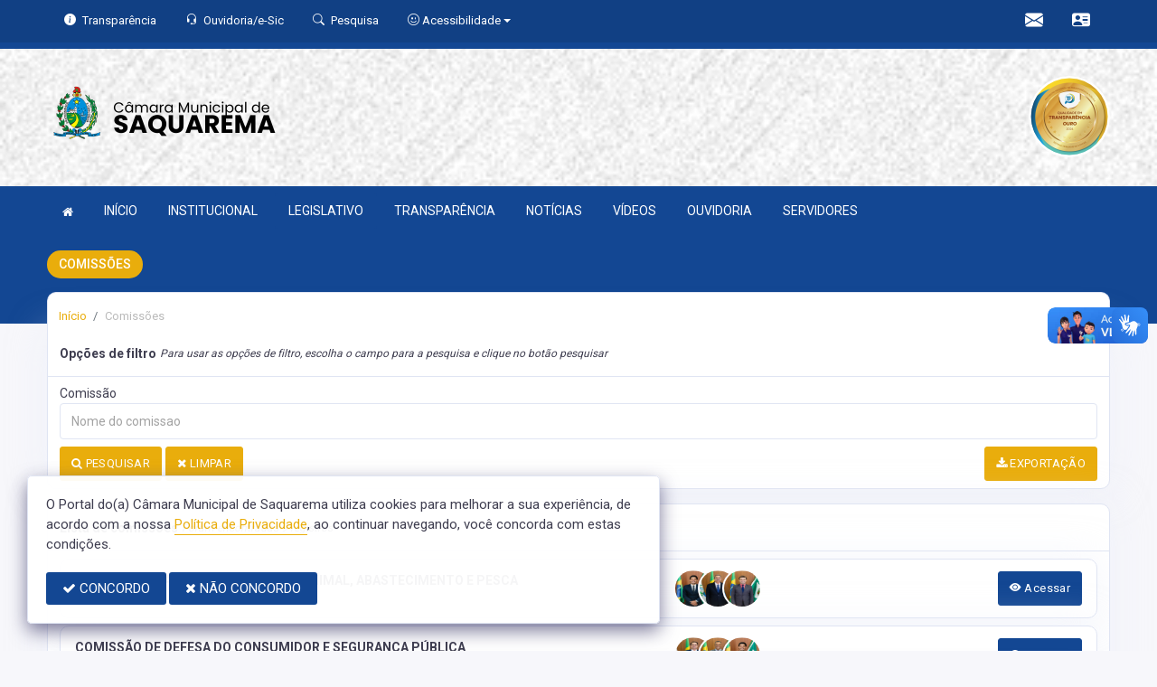

--- FILE ---
content_type: text/html; charset=UTF-8
request_url: https://transparencia.saquarema.rj.leg.br/comissoes
body_size: 10820
content:
<!doctype html>
<html xmlns="http://www.w3.org/1999/xhtml" lang="pt-br" xml:lang="pt-br" dir="ltr">

	<head>
		<!-- META DATA -->

		 <meta charset="UTF-8">
<meta name='viewport' content='width=device-width, initial-scale=1.0, user-scalable=0'>
<meta http-equiv="X-UA-Compatible" content="IE=edge">
<meta name="description" content="Portal Oficial da Câmara Municipal de Saquarema, que traz para o cidadão a transparência, produção legislativa dos vereadores e notícias sobre tudo o que acontece no Município.">
<meta name="author" content="Câmara Municipal de Saquarema">
<meta name="keywords" content="Transparência, Notícias, Municípios, Leis, Publicações, LRF, Lei de responsabilidade fiscal, Diário, Portarias, Decretos, Matérias, Vereadores, Comissões, Sessões, Diárias, Receitas, Despesas, Câmara Municipal de Saquarema, Câmara Municipal">
<meta property="og:type" content="website" />
<meta property="og:title" content="Câmara Municipal de Saquarema" />
<meta property="og:description" content="Portal Oficial da Câmara Municipal de Saquarema, que traz para o cidadão a transparência, produção legislativa dos vereadores e notícias sobre tudo o que acontece no Município." />
<meta property="og:image" content="https://transparencia.saquarema.rj.leg.br/imagens/TopoTimbre.png" />
<meta property="og:image:type" content="image/png">
<meta property="og:site_name" content="https://transparencia.saquarema.rj.leg.br" />
<meta property="og:locale" content="pt_BR" />
<meta name="facebook-domain-verification" content="scggn2z8wtvh1czk9vzqc9mywxd7m8" />
<link rel="icon" type="image/png" href="https://transparencia.saquarema.rj.leg.br/imagens/TopoTimbre.png" sizes="32x32" />
<link rel="shortcut icon" type="image/x-icon" href="/imagens/icomuni.png" />
<link href="https://fonts.googleapis.com/css?family=Roboto=swap" rel="stylesheet">
<!--SÓ PARA O SITE meritiprevi.rj.gov.br-->
<!--CERTOS SCRIPT'S SÓ FUNCIONAM SE ESTIVEREM DENTRO DE -->
<!--<script type="text/javascript">window.$crisp=[];window.CRISP_WEBSITE_ID="a11fcb8a-fb1a-4552-98c3-376b516d0bd7";(function(){d=document;s=d.createElement("script");s.src="https://client.crisp.chat/l.js";s.async=1;d.getElementsByTagName("head")[0].appendChild(s);})();</script>-->
<!--SÓ PARA O SITE meritiprevi.rj.gov.br-->
<!-- Title -->
<title>Câmara Municipal de Saquarema</title>

<script type="application/ld+json">
{
  "@context": "https://schema.org",
  "@type": "GovernmentOrganization",
  "name": "Câmara Municipal de Saquarema",
  "alternateName": "Câmara Municipal de Saquarema",
  "url": "https://transparencia.saquarema.rj.leg.br",
  "logo": "https://transparencia.saquarema.rj.leg.br/imagens/TopoTimbre.png",
  "image": "https://transparencia.saquarema.rj.leg.br/imagens/TopoTimbre.png",
  "description": "Portal Oficial da Câmara Municipal de Saquarema, que traz para o cidadão a transparência, produção legislativa dos vereadores e notícias sobre tudo o que acontece no Município.",
  "address": {
    "@type": "PostalAddress",
    "streetAddress": "Rua Coronel Madureira, 88, Centro",
    "addressLocality": "Saquarema",
    "addressRegion": "RJ",
    "postalCode": "28990756",
    "addressCountry": "BR"
  },
  "telephone": "+55 (22) 9.8140-1910",
  "email": "comunicacao@saquarema.rj.leg.br",
  "sameAs": [
    "",
    "",
    ""
]
}
</script> 

		<link rel="stylesheet" href="https://cdn.jsdelivr.net/npm/bootstrap-icons@1.11.3/font/bootstrap-icons.css">
		
		<!-- Bootstrap Css -->
		<link href="/templates/assets/plugins/bootstrap-4.4.1-dist/css/bootstrap.min.css" rel="stylesheet" />

		<!--Jornal cs-->
		<link href="/templates/assets/css/flipbook.style.css" rel="stylesheet" />

		<!-- Font-awesome  Css -->
		<link href="/templates/assets/css/icons.css" rel="stylesheet"/>

		<!--Horizontal Menu-->
		<link href="/templates/assets/plugins/horizontal/horizontal-menu/horizontal.css" rel="stylesheet" />

		<!--Select2 Plugin -->
		<link href="/templates/assets/plugins/select2/select2.min.css" rel="stylesheet" />

		<!-- Cookie css -->
		<link href="/templates/assets/plugins/cookie/cookie.css" rel="stylesheet">

		<!-- Auto Complete css -->
		<link href="/templates/assets/plugins/autocomplete/jquery.autocomplete.css" rel="stylesheet">

		<!-- Owl Theme css-->
		<link href="/templates/assets/plugins/owl-carousel/owl.carousel.css" rel="stylesheet" />

		<!-- Custom scroll bar css-->
		<link href="/templates/assets/plugins/scroll-bar/jquery.mCustomScrollbar.css" rel="stylesheet" />

		<!-- Magnific Popup css -->
		<link href="/templates/assets/plugins/magnific-popup/magnific-popup.css" rel="stylesheet">

		<!-- Pretty photo css -->
		<link href="/templates/assets/plugins/prettyphoto/prettyPhoto.css" rel="stylesheet">

		<!-- DateRange Picker css -->
		<link rel="stylesheet" type="text/css" href="https://cdn.jsdelivr.net/npm/daterangepicker/daterangepicker.css" />

		<!-- Default Css -->
		<link href="/templates/assets/css/default.css" rel="stylesheet"> 

		<!-- Color-Skins -->

		<link href="/css/sweetalert2.min.css"  rel="stylesheet"/>

		<!-- Dashboard Css -->
		<link href="/templates/assets/css/style.css?v=2.1" rel="stylesheet" />

		<link id="theme" href="/css/color.css?v=2.1"  rel="stylesheet"/>

	</head>
	<style>
		.radio:hover{
			cursor: pointer;
		}
		#alterMovBtnPG .card_float{
		transition: 400ms;
		}

		#alterMovBtnPG .card_float:hover{
		cursor: pointer;
		transform: scale(1.1, 1.1);
		margin-top: -10px;
		}
	</style>
	<body>


		<!-- VLibras -->
		<div vw class="enabled">
			<div vw-access-button class="active"></div>
			<div vw-plugin-wrapper>
			<div class="vw-plugin-top-wrapper"></div>
			</div>
		</div>
		<script src="https://vlibras.gov.br/app/vlibras-plugin.js" defer></script>
		<script defer>
			document.addEventListener('DOMContentLoaded', function() {
			new window.VLibras.Widget('https://vlibras.gov.br/app');
			});
		</script>
		<!-- VLibras -->

		<!--Loader
		<div id="global-loader">
			<img src="/templates/assets/images/products/products/loader.png" class="loader-img floating" alt="">
		</div>-->
									<!--Topbar-->
		<div class="header-main header-style03 " >
			<div class="top-bar top-desktop py-6 px-0" style="background-image: url('/templates/assets/images/pngs/2.png'); background-position: center; background-repeat: no-repeat; background-size: cover" >
				
										<div class="row" style="justify-content: center !important;">
							<div class="w-100">
								<div class="top-bar-center clearfix topo-header" style="background-color: #134793 !important;">
									<div class="container px-5">
									<ul class="custom align-items-center justify-content-start">
										<li class="resp-topo" style="margin-bottom: 0px;"><a href="/acessoainformacao" style="color: #fff;"><i class="bi bi-info-circle-fill mr-1" style="color: white !important;"></i><span class="hidden-sm"> Transparência </span></a></li>
										
										<li class="resp-topo" style="margin-bottom: 0px;"><a href="/ouvidoria" style="color: white !important;"><i class="bi bi-headset mr-1" style="color: white !important;"></i><span class="hidden-sm"> Ouvidoria/e-Sic</span></a></li>
										<li class="resp-topo" style="margin-bottom: 0px;"><a href="/pesquisa" style="color: white !important;"><i class="bi bi-search mr-1" title="Pesquisar" style="color: white !important;"></i> <span class="hidden-sm">Pesquisa</span></a></li>
										<li class="dropdown resp-topo" style="margin-bottom: 0px;">
											<a href="#" accesskey="1" class="dropdown-toggle" data-toggle="dropdown" style="color: white !important;cursor: pointer;" title="Página sobre comandos de acessibilidade do usuário">
												<i class="bi bi-emoji-smile" style="color: white !important;"></i> 
												<span class="hidden-sm">Acessibilidade</span></a>

												<ul class="dropdown-menu dropdown-menu-right dropdown-menu-acessibilidade controle-fonte" style="min-width: 150px; color: #000;">
													<li><a href="/acessibilidade" title="Acessibilidade"><i class="bi bi-emoji-smile"></i> <span class="hidden-sm"> Sobre </span></a></li>
													<li><a id="contrast-font" accesskey="3" onclick="window.toggleContrast()" title="Página com cores de maior contraste (Alt+3)"  style="cursor: pointer;"><i class="bi bi-toggles"></i> <span class="hidden-sm"><u>C</u>ontraste</span></a></li>
													<!--
													<li><a id="increase-font" style="cursor: pointer;" title="Aumentar fonte (Alt+A)"><i class="bi bi-plus-square"></i> <span class="hidden-sm"> <u>A</u>umentar</span></a></li>
													<li><a id="decrease-font" style="cursor: pointer;" title="Diminuir fonte (Alt+Shift+D)"><i class="bi bi-dash-square"></i> <span class="hidden-sm"><u>D</u>iminuir</span></a></li>
													-->
													<li><a onclick="alterarFonte(1)" style="cursor: pointer;" title="Aumentar fonte (Alt+A)"><i class="bi bi-plus-square"></i> <span class="hidden-sm"> <u>A</u>umentar</span></a></li>
													<li><a onclick="alterarFonte(-1)" style="cursor: pointer;" title="Diminuir fonte (Alt+Shift+D)"><i class="bi bi-dash-square"></i> <span class="hidden-sm"><u>D</u>iminuir</span></a></li>
													
													<li><a href="https://www.gov.br/governodigital/pt-br/vlibras" target="_blank" style="cursor: pointer;" title="Página libras do governo federal"><i class="fa fa-hand-paper-o"></i> <span class="hidden-sm">Libras</span> </a></li>
													<li><a href="/mapadosite"><i class="bi bi-diagram-3-fill" title="Mapa do site"></i> <span class="hidden-sm">Mapa do site</span></a></li>
													
												</ul>
											
											
										</li>
									
										<li style="margin-left: auto;"></li>
										<!-- REDES SOCIAIS -->
																				
																													
																								
										 <li class="resp-topo"><a style="margin-bottom: 0px;"
											href="https://zimbra.saquarema.rj.leg.br" target="_blank"><i class="bi bi-envelope-fill" style="color: #fff !important; font-size: 20px;"></i></a>
										</li> 
																					<li class="resp-topo"><a style="margin-bottom: 0px;"
												href="https://www.gabinete.assesi.com/cmsaquarema/login" target="_blank" title="Gabinete online"><i class="bi bi-person-vcard-fill" style="color: #fff !important; font-size: 20px;"></i></a>
											</li>
																				<!--REDES SOCIAIS-->
									</ul>
								</div>
							</div>
							</div>
						</div>
				
														<div class="col-md-12">
						<div class="row fitaflex">
							<div class="col-md-2 fita" style="margin-bottom:0px; border-top: 7px solid #134793;"></div>
							<div class="col-md-2 fita" style="margin-bottom:0px; border-top: 7px solid #134793;"></div>
							<div class="col-md-2 fita" style="margin-bottom:0px; border-top: 7px solid #134793;"></div>
							<div class="col-md-2 fita" style="margin-bottom:0px; border-top: 7px solid #134793;"></div>
							<div class="col-md-2 fita" style="margin-bottom:0px; border-top: 7px solid #134793;"></div>
							<div class="col-md-2 fita" style="margin-bottom:0px; border-top: 7px solid #134793;"></div>
						</div>
					</div>
													
					<div class="container">
						<div class="row">
						<div class="col-xl-6 col-lg-6 col-sm-6 col-6">
							<div class="top-bar-left d-flex logo-centralizada">
								<div class="clearfix" style="transform: translate(0px, 15px);">
									
									<a href="/" class="header-search-logo">
										<img src="/imagens/logo.png" height="120" alt="Câmara Municipal de Saquarema">
									</a>
									
									
								</div>
								
							</div>
						</div>
						<div class="col-xl-6 col-lg-6 col-sm-6 col-6">
							<div style="text-align: right; margin-top: 30px;">
								 <a href='/selos' class='break-responsive-header' style='margin-left: 5px'> <img class='border-0' src='/imagens/imagensselos/atricon-ouro-2024-p.png' alt='Selo ATRICON Ouro 2024' title='Selo ATRICON Ouro 2024'> </a> 							</div>
						</div>
						
					</div>
				</div>
			</div>

			<div class="top-bar top-resp pb-6 px-0" style="background-image: url('/templates/assets/images/pngs/2.png'); background-position: center;" >
				
                <div class="row" style="justify-content: center !important;"> 
                <div class="w-100">
                    <div class="top-bar-center clearfix topo-header" style="background-color: #134793 !important;">
                        <div class="container">
                        <ul class="custom align-items-center justify-content-start">
                            <li class="resp-topo mr-2 font-weight-bold" style="margin-bottom: 0px;"><a href="/acessoainformacao" style="color: #fff;"><i class="bi bi-info-circle-fill mr-1" style="color: white !important;"></i><span> Transparência </span></a></li>
                            <li class="resp-topo mr-2 font-weight-bold" style="margin-bottom: 0px;"><a href="/ouvidoria" style="color: #fff;"><i class="bi bi-headset mr-1" style="color: white !important;"></i><span> Ouvidoria</span></a></li>
                            <li class="resp-topo mr-2 font-weight-bold" style="margin-bottom: 0px;"><a href="/pesquisa" style="color: #fff;"><i class="bi bi-search mr-1" style="color: white !important;"></i><span> Pesquisa</span></a></li>
                            <li class="dropdown resp-topo font-weight-bold" style="margin-bottom: 0px;">
                                <a href="#" accesskey="1" class="dropdown-toggle" data-toggle="dropdown" style="color: white !important;cursor: pointer;" title="Página sobre comandos de acessibilidade do usuário">
                                    <i class="bi bi-emoji-smile" style="color: white !important;"></i> 
                                    <span>Acessibilidade</span></a>

                                    <ul class="dropdown-menu dropdown-menu-right dropdown-menu-acessibilidade" style="min-width: 150px; color: #000;">
                                        <li><a href="/acessibilidade" title="Acessibilidade"><i class="bi bi-emoji-smile"></i> <span> Sobre </span></a></li>
                                        <li><a id="contrast-font" accesskey="3" onclick="window.toggleContrast()" title="Página com cores de maior contraste (Alt+3)"  style="cursor: pointer;"><i class="bi bi-toggles"></i> <span><u>C</u>ontraste</span></a></li>
                                        <li><a id="increase-font" style="cursor: pointer;" title="Aumentar fonte (Alt+A)"><i class="bi bi-plus-square"></i> <span> <u>A</u>umentar</span></a></li>
                                        <li><a id="decrease-font" style="cursor: pointer;" title="Diminuir fonte (Alt+Shift+D)"><i class="bi bi-dash-square"></i> <span><u>D</u>iminuir</span></a></li>
                                        <li><a href="https://www.gov.br/governodigital/pt-br/vlibras" target="_blank" style="cursor: pointer;" title="Página libras do governo federal"><i class="fa fa-hand-paper-o"></i> <span>Libras</span> </a></li>
                                        <li><a href="/mapadosite"><i class="bi bi-diagram-3-fill" title="Mapa do site"></i> <span>Mapa do site</span></a></li>
                                        											<li><a href="https://www.gabinete.assesi.com/cmsaquarema/login"><i class="bi bi-person-vcard-fill" title="Gabinete online"></i> <span>Gabinete online</span></a></li>
										                                    </ul>
                                
                                
                            </li>
                        
                        
                        </ul>
                    </div>
                </div>
                </div>
            </div>
    
                    <div class="col-md-12">
            <div class="row fitaflex">
                <div class="col-md-2 fita" style="margin-bottom:0px; border-top: 7px solid #134793;"></div>
                <div class="col-md-2 fita" style="margin-bottom:0px; border-top: 7px solid #134793;"></div>
                <div class="col-md-2 fita" style="margin-bottom:0px; border-top: 7px solid #134793;"></div>
                <div class="col-md-2 fita" style="margin-bottom:0px; border-top: 7px solid #134793;"></div>
                <div class="col-md-2 fita" style="margin-bottom:0px; border-top: 7px solid #134793;"></div>
                <div class="col-md-2 fita" style="margin-bottom:0px; border-top: 7px solid #134793;"></div>
            </div>
        </div>
                
        <div class="container">
            <div class="row">
            <div class="col-xl-12 col-lg-12 col-sm-12 col-12">
                <div class="top-bar-left d-flex logo-centralizada">
                    <div class="clearfix" style="transform: translate(0px, 15px);">
                        
                        <a href="/" class="header-search-logo">
                            <img src="/imagens/logo.png" height="120" alt="Câmara Municipal de Saquarema">
                        </a>
                         <a href='/selos' class='break-responsive-header' style='margin-left: 5px'> Array </a>                         
                    </div>
                    
                </div>
            </div>
            
        </div>
    </div>
</div>
			

			<!-- Mobile Header -->
			<div class="sticky">
				<div class="horizontal-header clearfix ">
					<div class="container">
						<a id="horizontal-navtoggle" class="animated-arrow"><span></span></a>
						<!--
						<span class="smllogo"><a href="/" class="d-flex logo-height logo-svg">
							<img src="/imagens/logo.png" height="40" alt="image" class="hidden-sm"  ></a>
						</span>
						-->
					</div>
				</div>
			</div>
			<!-- /Mobile Header -->

			<div class="horizontal-main bg-dark-transparent clearfix" >
				<div class=" header-style horizontal-mainwrapper container clearfix">
					<!--Nav-->
					<nav class="horizontalMenu clearfix d-md-flex">
						<ul class="horizontalMenu-list">

														<li><a href="/"><i class="fa fa-home mr-0" style="font-size: 13px;" ></i></a></li>
							
																									<li><a href="#">INÍCIO </a>
										
										<ul class="sub-menu">
																					</ul>

																																		<li><a href="#">INSTITUCIONAL </a>
										
										<ul class="sub-menu">
																							
													
												<li><a href="/acamara" >A CÂMARA</a></li>
																																			
													
												<li><a href="https://saquarema.rj.leg.br/nossa-historia/" >NOSSA HISTÓRIA</a></li>
																																			
													
												<li><a href="https://saquarema.rj.leg.br/funcao-e-definicao" >FUNÇÕES E DEFINIÇÕES</a></li>
																																			
													
												<li><a href="https://saquarema.rj.leg.br/triparticao-do-poder/" >TRIPARTIÇÃO DOS PODER</a></li>
																																			
													
												<li><a href="https://transparencia.saquarema.rj.leg.br/leis?dtini=&dtfim=&secr=&cat=2&exer=&descr=&nun=" >LEI ORGÂNICA MUNICIPAL</a></li>
																																			
													
												<li><a href="/leis?dtini=&dtfim=&secr=&cat=97&exer=&descr=&nun=&car=" >REGIMENTO INTERNO</a></li>
																																			
													
												<li><a href="https://transparencia.saquarema.rj.leg.br/dicionario" >DICIONÁRIO LEGISLATIVO</a></li>
																																	</ul>

																																		<li><a href="#">LEGISLATIVO </a>
										
										<ul class="sub-menu">
																							
													
												<li><a href="https://transparencia.saquarema.rj.leg.br/materias" >PROPOSIÇÕES E MATÉRIAS</a></li>
																																			
													
												<li><a href="/vereadores" >GALERIA DE VEREADORES</a></li>
																																			
													
												<li><a href="https://transparencia.saquarema.rj.leg.br/sessoes" >SESSÕES</a></li>
																																			
													
												<li><a href="https://transparencia.saquarema.rj.leg.br/parlamentares" >VEREADORES</a></li>
																																			
													
												<li><a href="https://transparencia.saquarema.rj.leg.br/mesadiretora" >MESA DIRETORA</a></li>
																																			
													
												<li><a href="https://transparencia.saquarema.rj.leg.br/comissoes" >COMISSÕES</a></li>
																																			
													
												<li><a href="https://transparencia.saquarema.rj.leg.br/leis" >LEGISLAÇÃO</a></li>
																																	</ul>

																										
									<li><a href="https://saquarema.rj.leg.br/portal-da-transparencia">TRANSPARÊNCIA</a></li>
																										
									<li><a href="/informa">NOTÍCIAS</a></li>
																										
									<li><a href="https://saquarema.rj.leg.br/videos">VÍDEOS</a></li>
																										
									<li><a href="https://transparencia.saquarema.rj.leg.br/ouvidoria">OUVIDORIA</a></li>
																																		<li><a href="#">SERVIDORES </a>
										
										<ul class="sub-menu">
																							
													
												<li><a href="https://mail.saquarema.rj.leg.br/" >WEBMAIL</a></li>
																																			
													
												<li><a href="https://www.gabinete.assesi.com/cmsaquarema" >GABINETES</a></li>
																																			
													
												<li><a href="https://athus.saquarema.rj.leg.br/" >ATHUS</a></li>
																																	</ul>

																						</ul>
					</nav>
					<!--Nav-->
				</div>
				<div class="body-progress-container">
					<div class="progress-bar progress-bar-striped progress-bar-animated bg-success" id="myBar"></div>
				</div>
			</div>
		</div>


		<!-- <aside id="sticky-social">
			<ul>
				 <li><a class="entypo-webmail" href="https://zimbra.saquarema.rj.leg.br" target="_blank"><i class="fa fa-envelope"></i> <span>WebMail</span> </a></li> 				
																																											
			</ul>
		</aside> -->
		<!-- VLibras -->
				<div vw class="enabled">
			<div vw-access-button class="active"></div>
			<div vw-plugin-wrapper>
			  <div class="vw-plugin-top-wrapper"></div>
			</div>
		  </div>
		  <script src="https://vlibras.gov.br/app/vlibras-plugin.js"></script>
		  <script>
			new window.VLibras.Widget('https://vlibras.gov.br/app');
		  </script>
				<!-- VLibras -->
		<!-- 
		<div class="controle-fonte">
			<button onclick="alterarFonte(1)">A+</button>
			<button onclick="alterarFonte(-1)">A-</button>
			<button onclick="resetarFonte()">Reset</button>
		  </div>
		  -->		
		

<div>
                            <div class="banner-1 cover-image pt-4 bg-background2 background2-largura"
                data-image-src="/templates/assets/images/pngs/2.png"
                style="padding-bottom: 40px; margin-bottom: -35px;">
                                    
                    <div class="header-text1 mb-0">
                        <div class="container">
                            <div class="row">
                                <div class="col-12">
                                    <div class="text-white">
                                        <h2 class="subject-title mr-0 font-weight-semibold bg-secondary p-2-new"
                                            style="margin-bottom: 9.5px; text-align: center !important; float: left; border-radius: 50px; text-transform: uppercase;">
                                            <span class="p-0"
                                                style="text-align: center !important; text-align: center !important; padding-left: 15px; padding-right: 15px;">Comissões</span>
                                        </h2>
                                    </div>
                                </div>

                            </div>
                        </div>
                    </div>
                </div>
                <div class="container">
                    <div class="row">
                        <div class="col-xl-12 col-lg-12 col-md-12 d-block mx-auto">
                            <div class="card pt-4 pb-4 card-breadcrumb" style="margin-bottom: -10px; ">
                                <div class="subject-breadcrumb col-12">
                                    <ol class="breadcrumb">
                                        <li class="breadcrumb-item"><a href="/">Início</a></li>
                                        <!--                                                                                     <li class="breadcrumb-item active" aria-current="page">comissoes</li>
                                                                          -->

                                        
                                        
                                        
                                        
                                        
                                        
                                        
                                        
                                        
                                        
                                        
                                        
                                        
                                        
                                        
                                        
                                                                                <li class="breadcrumb-item active"> Comissões </li>
                                                                                

                                    </ol>
                                </div>
                            </div>
                        </div>
                    </div>
                </div>

            </div>
            
<!--User Dashboard-->
<section class="sptb">
	<div class="container">
				<div class="row">

			<div class="col-xl-12 col-lg-12 col-md-12">



								<div class="row">
					<div class="col-lg-12">
						<div class="card">
							<div class="card-header d-block d-md-flex">
								<h3 class="card-title">Opções de filtro</h3>
								<span class="fs-12 ml-1"><i>Para usar as opções de filtro, escolha o campo para a
										pesquisa e clique no botão pesquisar</i> </span>
							</div>
							<div class="card-body">
								<form class="form" onsubmit="filtrarCamposVazios(event)" >
									<div class='row'><div class='col-lg-12 col-md-12 col-sm-12'><div class='form-group mb-0'><label class='mb-0'>Comissão</label><input type='text' name='descr' class='form-control' value='' id=''  placeholder='Nome do comissao'></div></div></div>


									<div class='row pt-2'>
										<div class='col-lg-12 col-md-12 col-sm-12 d-flex align-items-center'>
											<button class="btn btn-secondary mr-0 mb-1"><i class="fa fa-search"></i>
												PESQUISAR </button>
											<a href="/comissoes" class="btn btn-secondary mb-1 mx-1"><i
													class="fa fa-remove"></i> LIMPAR </i></a>
											<span id="alert_lista" class="text-danger"></span>
											<a target="_blank" href="/comissoes/export?"
												class="btn btn-secondary mb-1 ml-auto pull-right"><i class="fa fa-download"></i>
												EXPORTAÇÃO </a>
										</div>
									</div>

								</form>
							</div>
						</div>
					</div>
				</div>
								
				<!--gráfico vai aparecer aqui-->
								<!--gráfico vai aparecer aqui-->

				<div class="card mb-0 overflow-hidden mb-5">

															<div class="card-header">
						<h3 class="card-title"> Lista de comissões </h3>
						<span class="fs-12 ml-1"><i>Foram encontradas 9 registros</i></span>
						<div class="card-options" style="color: #403e50;"><strong></strong></div>

					</div>
															<div class="card-body">

						
								

								<div class="card overflow-hidden mb-2 pb-0">

									
									<div class="card-body p-3 px-4 mb-0">

										<div class="row align-items-center" id="margemTitulo flex-auto">
											
											<div class="col-12 col-lg-7">
												<div class="row">
													
													
													<div class="col-lg-12 col-12 pr-4 lh-5">

																													<a href="comissoes/8"
																class="card-link">
																
																<strong
																	class="text-uppercase fs-14 mb-1">COMISSÃO DE AGRICULTURA, CAUSA ANIMAL, ABASTECIMENTO E PESCA</strong>

															</a>

																														
													</div>


													<div class="col-md-12 col-12">
														<ul class="list-unstyled widget-spec1 mt-0">
																														<li class="mb-0" style="font-size: 13px;">
																<p class='longlength lh-13'>
																	Permanente
																</p>
															</li>
															
														</ul>
													</div>


													
														
														
														
													
												</div>
											</div>

											<div class="col-12 col-lg-3">
																																					<div class="avatar-list avatar-list-stacked">
																																																																						
														<img src="/imagens/302.jpg" class="avatar avatar-md rounded-circle" alt="">

																																																																						
														<img src="/imagens/114.jpg" class="avatar avatar-md rounded-circle" alt="">

																																																																						
														<img src="/imagens/227.jpg" class="avatar avatar-md rounded-circle" alt="">

																									</div>

																							</div>

											<div class="col-12 col-lg-2 d-flex justify-content-start justify-content-lg-end">
																								<a href="comissoes/8"
													class="btn btn-primary  mt-2 mt-lg-0"><i class="bi bi-eye-fill"></i>
													Acessar</a>
																							</div>


										</div>
									</div>



								</div>


								

								<div class="card overflow-hidden mb-2 pb-0">

									
									<div class="card-body p-3 px-4 mb-0">

										<div class="row align-items-center" id="margemTitulo flex-auto">
											
											<div class="col-12 col-lg-7">
												<div class="row">
													
													
													<div class="col-lg-12 col-12 pr-4 lh-5">

																													<a href="comissoes/6"
																class="card-link">
																
																<strong
																	class="text-uppercase fs-14 mb-1">COMISSÃO DE DEFESA DO CONSUMIDOR E SEGURANÇA PÚBLICA</strong>

															</a>

																														
													</div>


													<div class="col-md-12 col-12">
														<ul class="list-unstyled widget-spec1 mt-0">
																														<li class="mb-0" style="font-size: 13px;">
																<p class='longlength lh-13'>
																	Permanente
																</p>
															</li>
															
														</ul>
													</div>


													
														
														
														
													
												</div>
											</div>

											<div class="col-12 col-lg-3">
																																					<div class="avatar-list avatar-list-stacked">
																																																																						
														<img src="/imagens/303.jpg" class="avatar avatar-md rounded-circle" alt="">

																																																																						
														<img src="/imagens/45.jpg" class="avatar avatar-md rounded-circle" alt="">

																																																																						
														<img src="/imagens/302.jpg" class="avatar avatar-md rounded-circle" alt="">

																									</div>

																							</div>

											<div class="col-12 col-lg-2 d-flex justify-content-start justify-content-lg-end">
																								<a href="comissoes/6"
													class="btn btn-primary  mt-2 mt-lg-0"><i class="bi bi-eye-fill"></i>
													Acessar</a>
																							</div>


										</div>
									</div>



								</div>


								

								<div class="card overflow-hidden mb-2 pb-0">

									
									<div class="card-body p-3 px-4 mb-0">

										<div class="row align-items-center" id="margemTitulo flex-auto">
											
											<div class="col-12 col-lg-7">
												<div class="row">
													
													
													<div class="col-lg-12 col-12 pr-4 lh-5">

																													<a href="comissoes/4"
																class="card-link">
																
																<strong
																	class="text-uppercase fs-14 mb-1">COMISSÃO DE EDUCAÇÃO, CULTURA, BEM ESTAR SOCIAL</strong>

															</a>

																														
													</div>


													<div class="col-md-12 col-12">
														<ul class="list-unstyled widget-spec1 mt-0">
																														<li class="mb-0" style="font-size: 13px;">
																<p class='longlength lh-13'>
																	Permanente
																</p>
															</li>
															
														</ul>
													</div>


													
														
														
														
													
												</div>
											</div>

											<div class="col-12 col-lg-3">
																																					<div class="avatar-list avatar-list-stacked">
																																																																						
														<img src="/imagens/105.jpg" class="avatar avatar-md rounded-circle" alt="">

																																																																						
														<img src="/imagens/303.jpg" class="avatar avatar-md rounded-circle" alt="">

																																																																						
														<img src="/imagens/227.jpg" class="avatar avatar-md rounded-circle" alt="">

																									</div>

																							</div>

											<div class="col-12 col-lg-2 d-flex justify-content-start justify-content-lg-end">
																								<a href="comissoes/4"
													class="btn btn-primary  mt-2 mt-lg-0"><i class="bi bi-eye-fill"></i>
													Acessar</a>
																							</div>


										</div>
									</div>



								</div>


								

								<div class="card overflow-hidden mb-2 pb-0">

									
									<div class="card-body p-3 px-4 mb-0">

										<div class="row align-items-center" id="margemTitulo flex-auto">
											
											<div class="col-12 col-lg-7">
												<div class="row">
													
													
													<div class="col-lg-12 col-12 pr-4 lh-5">

																													<a href="comissoes/1"
																class="card-link">
																
																<strong
																	class="text-uppercase fs-14 mb-1">COMISSÃO DE LEGISLAÇÃO, JUSTIÇA E REDAÇÃO FINAL</strong>

															</a>

																														
													</div>


													<div class="col-md-12 col-12">
														<ul class="list-unstyled widget-spec1 mt-0">
																														<li class="mb-0" style="font-size: 13px;">
																<p class='longlength lh-13'>
																	Permanente
																</p>
															</li>
															
														</ul>
													</div>


													
														
														
														
													
												</div>
											</div>

											<div class="col-12 col-lg-3">
																																					<div class="avatar-list avatar-list-stacked">
																																																																						
														<img src="/imagens/299.jpg" class="avatar avatar-md rounded-circle" alt="">

																																																																						
														<img src="/imagens/306.jpg" class="avatar avatar-md rounded-circle" alt="">

																																																																						
														<img src="/imagens/114.jpg" class="avatar avatar-md rounded-circle" alt="">

																									</div>

																							</div>

											<div class="col-12 col-lg-2 d-flex justify-content-start justify-content-lg-end">
																								<a href="comissoes/1"
													class="btn btn-primary  mt-2 mt-lg-0"><i class="bi bi-eye-fill"></i>
													Acessar</a>
																							</div>


										</div>
									</div>



								</div>


								

								<div class="card overflow-hidden mb-2 pb-0">

									
									<div class="card-body p-3 px-4 mb-0">

										<div class="row align-items-center" id="margemTitulo flex-auto">
											
											<div class="col-12 col-lg-7">
												<div class="row">
													
													
													<div class="col-lg-12 col-12 pr-4 lh-5">

																													<a href="comissoes/3"
																class="card-link">
																
																<strong
																	class="text-uppercase fs-14 mb-1">COMISSÃO DE OBRAS E SERVIÇOS PÚBLICOS</strong>

															</a>

																														
													</div>


													<div class="col-md-12 col-12">
														<ul class="list-unstyled widget-spec1 mt-0">
																														<li class="mb-0" style="font-size: 13px;">
																<p class='longlength lh-13'>
																	Permanente
																</p>
															</li>
															
														</ul>
													</div>


													
														
														
														
													
												</div>
											</div>

											<div class="col-12 col-lg-3">
																																					<div class="avatar-list avatar-list-stacked">
																																																																						
														<img src="/imagens/304.jpg" class="avatar avatar-md rounded-circle" alt="">

																																																																						
														<img src="/imagens/255.jpg" class="avatar avatar-md rounded-circle" alt="">

																																																																						
														<img src="/imagens/45.jpg" class="avatar avatar-md rounded-circle" alt="">

																									</div>

																							</div>

											<div class="col-12 col-lg-2 d-flex justify-content-start justify-content-lg-end">
																								<a href="comissoes/3"
													class="btn btn-primary  mt-2 mt-lg-0"><i class="bi bi-eye-fill"></i>
													Acessar</a>
																							</div>


										</div>
									</div>



								</div>


								

								<div class="card overflow-hidden mb-2 pb-0">

									
									<div class="card-body p-3 px-4 mb-0">

										<div class="row align-items-center" id="margemTitulo flex-auto">
											
											<div class="col-12 col-lg-7">
												<div class="row">
													
													
													<div class="col-lg-12 col-12 pr-4 lh-5">

																													<a href="comissoes/2"
																class="card-link">
																
																<strong
																	class="text-uppercase fs-14 mb-1">COMISSÃO DE ORÇAMENTO E FINANÇAS</strong>

															</a>

																														
													</div>


													<div class="col-md-12 col-12">
														<ul class="list-unstyled widget-spec1 mt-0">
																														<li class="mb-0" style="font-size: 13px;">
																<p class='longlength lh-13'>
																	Permanente
																</p>
															</li>
															
														</ul>
													</div>


													
														
														
														
													
												</div>
											</div>

											<div class="col-12 col-lg-3">
																																					<div class="avatar-list avatar-list-stacked">
																																																																						
														<img src="/imagens/227.jpg" class="avatar avatar-md rounded-circle" alt="">

																																																																						
														<img src="/imagens/305.jpg" class="avatar avatar-md rounded-circle" alt="">

																																																																						
														<img src="/imagens/302.jpg" class="avatar avatar-md rounded-circle" alt="">

																									</div>

																							</div>

											<div class="col-12 col-lg-2 d-flex justify-content-start justify-content-lg-end">
																								<a href="comissoes/2"
													class="btn btn-primary  mt-2 mt-lg-0"><i class="bi bi-eye-fill"></i>
													Acessar</a>
																							</div>


										</div>
									</div>



								</div>


								

								<div class="card overflow-hidden mb-2 pb-0">

									
									<div class="card-body p-3 px-4 mb-0">

										<div class="row align-items-center" id="margemTitulo flex-auto">
											
											<div class="col-12 col-lg-7">
												<div class="row">
													
													
													<div class="col-lg-12 col-12 pr-4 lh-5">

																													<a href="comissoes/5"
																class="card-link">
																
																<strong
																	class="text-uppercase fs-14 mb-1">COMISSÃO DE SAÚDE</strong>

															</a>

																														
													</div>


													<div class="col-md-12 col-12">
														<ul class="list-unstyled widget-spec1 mt-0">
																														<li class="mb-0" style="font-size: 13px;">
																<p class='longlength lh-13'>
																	Permanente
																</p>
															</li>
															
														</ul>
													</div>


													
														
														
														
													
												</div>
											</div>

											<div class="col-12 col-lg-3">
																																					<div class="avatar-list avatar-list-stacked">
																																																																						
														<img src="/imagens/301.jpg" class="avatar avatar-md rounded-circle" alt="">

																																																																						
														<img src="/imagens/303.jpg" class="avatar avatar-md rounded-circle" alt="">

																																																																						
														<img src="/imagens/304.jpg" class="avatar avatar-md rounded-circle" alt="">

																									</div>

																							</div>

											<div class="col-12 col-lg-2 d-flex justify-content-start justify-content-lg-end">
																								<a href="comissoes/5"
													class="btn btn-primary  mt-2 mt-lg-0"><i class="bi bi-eye-fill"></i>
													Acessar</a>
																							</div>


										</div>
									</div>



								</div>


								

								<div class="card overflow-hidden mb-2 pb-0">

									
									<div class="card-body p-3 px-4 mb-0">

										<div class="row align-items-center" id="margemTitulo flex-auto">
											
											<div class="col-12 col-lg-7">
												<div class="row">
													
													
													<div class="col-lg-12 col-12 pr-4 lh-5">

																													<a href="comissoes/10"
																class="card-link">
																
																<strong
																	class="text-uppercase fs-14 mb-1">COMISSÃO PERMANENTE DO IDOSO</strong>

															</a>

																														
													</div>


													<div class="col-md-12 col-12">
														<ul class="list-unstyled widget-spec1 mt-0">
																														<li class="mb-0" style="font-size: 13px;">
																<p class='longlength lh-13'>
																	Permanente
																</p>
															</li>
															
														</ul>
													</div>


													
														
														
														
													
												</div>
											</div>

											<div class="col-12 col-lg-3">
																																					<div class="avatar-list avatar-list-stacked">
																																																																						
														<img src="/imagens/105.jpg" class="avatar avatar-md rounded-circle" alt="">

																																																																						
														<img src="/imagens/299.jpg" class="avatar avatar-md rounded-circle" alt="">

																																																																						
														<img src="/imagens/255.jpg" class="avatar avatar-md rounded-circle" alt="">

																									</div>

																							</div>

											<div class="col-12 col-lg-2 d-flex justify-content-start justify-content-lg-end">
																								<a href="comissoes/10"
													class="btn btn-primary  mt-2 mt-lg-0"><i class="bi bi-eye-fill"></i>
													Acessar</a>
																							</div>


										</div>
									</div>



								</div>


								

								<div class="card overflow-hidden mb-2 pb-0">

									
									<div class="card-body p-3 px-4 mb-0">

										<div class="row align-items-center" id="margemTitulo flex-auto">
											
											<div class="col-12 col-lg-7">
												<div class="row">
													
													
													<div class="col-lg-12 col-12 pr-4 lh-5">

																													<a href="comissoes/11"
																class="card-link">
																
																<strong
																	class="text-uppercase fs-14 mb-1">COMISSÃO PERMANENTE DOS DIREITOS DA MULHER</strong>

															</a>

																														
													</div>


													<div class="col-md-12 col-12">
														<ul class="list-unstyled widget-spec1 mt-0">
																														<li class="mb-0" style="font-size: 13px;">
																<p class='longlength lh-13'>
																	Permanente
																</p>
															</li>
															
														</ul>
													</div>


													
														
														
														
													
												</div>
											</div>

											<div class="col-12 col-lg-3">
																																					<div class="avatar-list avatar-list-stacked">
																																																																						
														<img src="/imagens/301.jpg" class="avatar avatar-md rounded-circle" alt="">

																																																																						
														<img src="/imagens/105.jpg" class="avatar avatar-md rounded-circle" alt="">

																																																																						
														<img src="/imagens/306.jpg" class="avatar avatar-md rounded-circle" alt="">

																									</div>

																							</div>

											<div class="col-12 col-lg-2 d-flex justify-content-start justify-content-lg-end">
																								<a href="comissoes/11"
													class="btn btn-primary  mt-2 mt-lg-0"><i class="bi bi-eye-fill"></i>
													Acessar</a>
																							</div>


										</div>
									</div>



								</div>


								
								




								
					</div>
				</div>
			</div>
		</div>
</section>
<!--User Dashboard-->



					<section class="sptb bg-camara pt-0">
	<div class="container ">
		<div class="row align-items-center" style="padding: 10px; margin-inline: .5px">
			<div class="col-xl-6 col-lg-6 col-md-6">
				<div class="section-title center-block text-center pb-0">
					<p style="font-size: 1.50rem; font-weight: 500;">Qual o seu nível de satisfação com essa página?</p>
					
				</div>
			</div>

			<div class="col-xl-6 col-lg-6 col-md-6">
				<div class="wrapper d-flex flex-row justify-content-center " >

					
					<div class="p-2 bd-highlight">
						<div class="item-card overflow-hidden">
							<div class="radio-image" id="nota2" data-toggle="modal" data-target="#satisfacao">
								<i class="iconota-nota2" title="Muito insatisfeito"></i>
							
							</div>
						</div>
					</div>
					
					<div class="p-2 bd-highlight">
						<div class="item-card overflow-hidden">
							<div class="radio-image" id="nota4" data-toggle="modal" data-target="#satisfacao">
								<i class="iconota-nota4" title="Pouco insatisfeito"></i>
							
							</div>
						</div>
					</div>
					<div class="mSatisfeito p-2 bd-highlight">
						<div class="item-card overflow-hidden">
							<div class="radio-image" id="nota6" data-toggle="modal" data-target="#satisfacao">
								<i class="iconota-nota6" title="Neutro"></i>
							
							</div>
						</div>
					</div>
					<div class="p-2 bd-highlight">
						<div class="item-card overflow-hidden" >
							<div class="radio-image" id="nota8" data-toggle="modal" data-target="#satisfacao">
								<i class="iconota-nota8" title="Pouco satisfeito"></i>
							
							</div>
						</div>
					</div>
					<div class="p-2 bd-highlight">
						<div class="item-card overflow-hidden" >
							<div class="radio-image" id="nota10" data-toggle="modal" data-target="#satisfacao">
								<i class="iconota-nota10" title="Muito satisfeito"></i>
							
							</div>
						</div>
					</div>
				</div>
			</div>
				
		</div>
	</div>
</section>
<!--Locations-->


<!-- Message Modal -->
<div class="modal fade" id="satisfacao" tabindex="-1" role="dialog"  aria-hidden="true">
	<div class="modal-dialog" role="document">
		<div class="modal-content">
			<div class="modal-header">
				<h5 class="modal-title" id="examplecontactLongTitle">Preencha as informações</h5>
				<button type="button" class="close" data-dismiss="modal" aria-label="Close">
				  <span aria-hidden="true">&times;</span>
				</button>
			</div>
			<form method="post" action="/dados/satisfacao" class="formsend">
				<div class="modal-body">
				
					<div class="form-group">
						<input type="text" name="Nome" class="form-control" placeholder="Seu nome">
						<input type="hidden" name="VNota" id="nota" >
						<input type="hidden" name="NRegistro" value="" >
						<input type="hidden" name="VPagina" value="comissoes" >
						<input type="hidden" name="LinkCompleto" value="/comissoes" >
					</div>
					<div class="form-group">
						<input type="email" name="Email" class="form-control" placeholder="Seu email">
					</div>
					<div class="form-group mb-0">
						<textarea class="form-control" name="Observacao" rows="6" placeholder="Deixe seu comentário."></textarea>
					</div>
					<div class="form-group pt-1">
						*Prezado(a), esta avaliação não será analisada como manifestação de Ouvidoria. Servirá apenas para revisarmos e refletirmos sobre as informações disponíveis nesta página.
						</div>
				</div>


			<div class="beforeload"></div>
			<div class="retorno"></div>
			
			<div class="modal-footer">
				<button type="button" class="btn" style="background-color: #e74c3c; color: #fff;" data-dismiss="modal"><i class="fa fa-times"></i> Cancelar</button>
				<button type="submit" class="btn" style="background-color: #27ae60; color: #fff;"><i class="fa fa-paper-plane"></i> Enviar</button>
			</div>
		</form>

		</div>
	</div>
</div>
		
					<!-- footer câmeras -->

<!--Footer Section-->

	
		<section>
		<div class="col-md-12">
			<div class="row fitaflex">
				<div class="col-md-2 fita" style="margin-bottom:0px; border-top: 7px solid #134793;"></div>
				<div class="col-md-2 fita" style="margin-bottom:0px; border-top: 7px solid #134793;"></div>
				<div class="col-md-2 fita" style="margin-bottom:0px; border-top: 7px solid #134793;"></div>
				<div class="col-md-2 fita" style="margin-bottom:0px; border-top: 7px solid #134793;"></div>
				<div class="col-md-2 fita" style="margin-bottom:0px; border-top: 7px solid #134793;"></div>
				<div class="col-md-2 fita" style="margin-bottom:0px; border-top: 7px solid #134793;"></div>
			</div>
		</div>
	</section>
	
<section>
	<footer class=" bg-dark-purple text-white">
		<div class="footer-main border-bottom" style="padding-block: 2rem !important;">
			<div class="container">
				<div class="row">

					<div class="col-lg-3 col-sm-3 col-12">
												<p class="text-white my-5" style="font-size: 0.95rem; font-weight: 700;">Câmara Municipal de Saquarema
						</p>
											</div>
					<!-- <div class="col-lg-12 col-sm-12 text-center mb-0 mt-0">
												<a class="btn btn-secondary mt-1" href="https://saquarema.rj.leg.br/portal-da-transparencia/"><span
								class=""></span> Portal da Transparência</a>
												<a class="btn btn-secondary mt-1" href="/terceirizados.php"><span
								class="fa fa-slideshare"></span> Terceirizados</a>
												<a class="btn btn-secondary mt-1" href="/estagiarios.php"><span
								class="fa fa-list-alt"></span> Estagiários</a>
												<a class="btn btn-secondary mt-1" href="/obras"><span
								class="fa fa-building-o"></span> Obras</a>
												<a class="btn btn-secondary mt-1" href="/lcordemcronologica"><span
								class="bi bi-dash-square-fill"></span> Ordem Cronológica</a>
												<a class="btn btn-secondary mt-1" href="/sdp"><span
								class="bi bi-dash-square-fill"></span> Cotas parlamentares</a>
												<a class="btn btn-secondary mt-1" href="/planosmunicipais?grupo=plano_estrategico_institucional"><span
								class="fa fa-file-text-o"></span> Plano estratégivo</a>
												<a class="btn btn-secondary mt-1" href="/cartaservicos"><span
								class="fa fa-file-text-o"></span> Carta de Serviços</a>
											</div> -->

					<div class="col-xl-2 col-lg-2 col-md-2 col-12 mt-6">
						<!-- <p class="text-white mt-2" style="font-size: 0.95rem; font-weight: 500;">ENDEREÇO/HORÁRIO</p> -->
						<ul class="list-unstyled mb-0" style="font-size: 14px;">
							<!-- 							<li><i class="fa fa-clock-o"></i> De Segunda à Sexta Das 08:00hs às 12:00hs</li>
							 -->

							<li> <i class="bi bi-shield-fill"></i> Legislatura 2025/2028 </li>
							<li> <i class="bi bi-person-circle"></i> Presidente Dinei do Rx  </li>
							
						</ul>
					</div>

					<div class="col-xl-4 col-lg-4 col-md-4 col-12 mt-6">
						<!-- <p class="text-white mt-2" style="font-size: 0.95rem; font-weight: 500;">INSTITUCIONAL</p> -->
						<!--<h4 class="text-uppercase mt-2">Câmara Municipal de Saquarema</h4>-->
						<ul class="list-unstyled mb-0" style="font-size: 14px;">
														<li><i class="bi bi-postcard-fill"></i> CNPJ: 27.792.290/0001-00</li>
														<li><i class="bi bi-geo-alt-fill"></i> Rua Coronel Madureira, 88 - Centro, 28.990-756 </li>
							
						</ul>

					</div>

					<div class="col-xl-3 col-lg-3 col-md-3 col-12 pr-0 mt-6">
						<!-- <p class="text-white mt-2" style="font-size: 0.95rem; font-weight: 500;">CONTATOS</p> -->
						<ul class="list-unstyled mb-0" style="font-size: 14px;">
							<li class="text-uppercase"><i
								class="bi bi-telephone-fill"></i> (22) 9.8140-1910</li>
							<li class="text-lowercase"><i class="bi bi-envelope-at-fill"></i>
								comunicacao@saquarema.rj.leg.br</li>
							
														<li><i class="fa fa-clock-o"></i> De Segunda à Sexta Das 08:00hs às 12:00hs</li>
							 
						</ul>
					</div>

					<!--
					<div class="col-xl-3 col-lg-3 col-md-12">
						<h4 class="mt-2">HORÁRIO DE ATENDIMENTO</h4>
						<ul class="list-unstyled mb-0">
							
						</ul>
					</div>
					-->



				</div>
			</div>
		</div>

		<div class="text-white-50 p-0 bg-background-rodape1">

			<div class="row d-flex">
								<div class="col-lg-12 col-sm-12 text-center mb-2 mt-2">
					<ul class="social-icons mb-0">
												
																	
												
						 <li><a class="social-icon text-light"
							href="https://zimbra.saquarema.rj.leg.br" target="_blank"><i class="bi bi-envelope-fill"></i></a>
						</li> 
						 <li><a class="social-icon text-light"
							href="https://www.gabinete.assesi.com/cmsaquarema/login" target="_blank" alt="Gabinetes online" title="Gabinete online"><i class="bi bi-person-vcard-fill"></i></a>
						</li> 					</ul>
				</div>
								<div class="slider-principal col-lg-12 col-sm-12 pt-4 pb-4 text-center ">
					© 2026 <a target='_blank' style='color: white !important;' class='fs-14 cor-linkparceria' href='https://www.assesi.com.br/' title=''>Assesi</a>. Todos os direitos reservados.
				</div>
			</div>

		</div>
	</footer>
</section>
<!--Footer Section-->		
		<!-- Back to top -->
		<a href="/atricon" class="acesso-atricon"><img src="/imagens/atricon/atricon48x48.png" alt="ATRICON"></a>
		<a href="#top" id="back-to-top" ><i class="fa fa-rocket"></i></a>
				<div id="gdpr-cookie-message" style="display: none; max-width: 700px;">
			<p>O Portal do(a) Câmara Municipal de Saquarema utiliza cookies para melhorar a sua experiência,
				de acordo com a nossa <a href="/politicadeprivacidade" tabindex="1">Política de Privacidade</a>,
				ao continuar navegando, você concorda com estas condições. </p>
			<button id="gdpr-cookie-accept" type="button"><i class="fa fa-check"></i> CONCORDO</button> <button id="gdpr-cookie-no-accept" type="button"><i class="fa fa-times"></i> NÃO CONCORDO</button>
		</div>

		<!-- JQuery js-->
		<script src="/templates/assets/js/vendors/jquery-3.2.1.min.js"></script>

		<!-- JQuery Min js-->
		
	

		<!-- Bootstrap js -->
		<script src="/templates/assets/plugins/bootstrap-4.4.1-dist/js/popper.min.js"></script>
		<script src="/templates/assets/plugins/bootstrap-4.4.1-dist/js/bootstrap.min.js"></script>

		<!--JQuery Sparkline Js-->
		<script src="/templates/assets/js/vendors/jquery.sparkline.min.js"></script>

		<!-- Circle Progress Js-->
		<script src="/templates/assets/js/vendors/circle-progress.min.js"></script>

		<!-- Star Rating Js-->
		<script src="/templates/assets/plugins/rating/jquery.rating-stars.js"></script>

		<!--Counters -->
		<script src="/templates/assets/plugins/counters/counterup.min.js"></script>
		<script src="/templates/assets/plugins/counters/waypoints.min.js"></script>
		<script src="/templates/assets/plugins/counters/numeric-counter.js"></script>

		<!--Owl Carousel js -->
		<script src="/templates/assets/plugins/owl-carousel/owl.carousel.js"></script>
		<script src="/templates/assets/js/owl-carousel.js"></script>

		<!--Horizontal Menu-->
		<script src="/templates/assets/plugins/horizontal/horizontal-menu/horizontal.js"></script>

		<!--JQuery TouchSwipe js-->
		<script src="/templates/assets/js/jquery.touchSwipe.min.js"></script>

		<!--Select2 js -->
		<script src="/templates/assets/plugins/select2/select2.full.min.js"></script>
		<script src="/templates/assets/js/select2.js"></script>

		<!-- sticky Js-->
		<script src="/templates/assets/js/sticky.js"></script>

		<!--Auto Complete js -->
		<script src="/templates/assets/plugins/autocomplete/jquery.autocomplete.js"></script>
		<script src="/templates/assets/plugins/autocomplete/autocomplete.js"></script>

        <!-- Custom scroll bar Js-->
		<script src="/templates/assets/plugins/scroll-bar/jquery.mCustomScrollbar.concat.min.js"></script>

		<!-- Swipe Js-->
		<script src="/templates/assets/js/swipe.js"></script>

		<!-- Shortcuts Js -->
		<script src="/js/jquery.font-accessibility.min.js"></script>
		<script src="/templates/assets/js/shortcuts.js"></script>

		<script src="/js/sweetalert2.all.min.js"></script>

		<script src="/js/jquery.mask.min.js"></script>

		<!--Jornal js-->
		<script src="/templates/assets/js/flipbook.min.js"></script>

		<!-- Magnific Popup Js-->
		<script src="/templates/assets/plugins/magnific-popup/magnific-popup.js"></script>

		<!-- Pretty photo js -->
		<script src="/templates/assets/plugins/prettyphoto/jquery.prettyPhoto.js" ></script>

		<script src="/templates/assets/js/vendors/apexcharts.js"></script>

		<!-- DateRange Picker js -->
		 <script type="text/javascript" src="https://cdn.jsdelivr.net/momentjs/latest/moment.min.js"></script>
		<script type="text/javascript" src="https://cdn.jsdelivr.net/npm/daterangepicker/daterangepicker.min.js"></script>

		<!-- Scripts Js-->
		<script src="/templates/assets/js/scripts2.js"></script>

		<!-- Custom Js-->
		
		<script src="/templates/assets/js/jquery.mark.js"></script>
		<script src="/templates/assets/js/jquery.mark.es6.js"></script>	
		<script src="/templates/assets/js/custom.js?v=2.0"></script>	
		<script src="/templates/assets/js/main.js?v=2.1"></script>
		<script src="/templates/assets/js/style.js"></script>
		<script src="/templates/assets/js/client.js"></script>

		  <script type="text/javascript">
            let json_cat = null;

            let array_cat = Object.keys(json_cat).map(i => JSON.parse(JSON.stringify(json_cat[Number(i)])));

            let values = [];

            // console.log(values)

            let label = "";
            let legend_y = "";
            let color_line = '#134793';
          
          var options = {
          series: [{
            name: label,
            data: values
        }],
          chart: {
          type: 'area',
          stacked: false,
          height: 350,
          zoom: {
            type: 'x',
            enabled: true,
            autoScaleYaxis: true
          },
          toolbar: {
            autoSelected: 'zoom'
          }
        },
        dataLabels: {
          enabled: false
        },
        markers: {
          size: 0,
        },
        title: {
          text: "",
          align: 'left'
        },
        fill: {
          type: 'gradient',
          colors: [color_line],
          gradient: {
            shadeIntensity: 1,
            inverseColors: false,
            opacityFrom: 0.5,
            opacityTo: 0,
            stops: [0, 90, 100]
          },
        },
        yaxis: {
        //   labels: {
        //     formatter: function (val) {
        //       return (val / 1000000).toFixed(0);
        //     },
        //   },
          title: {
            text: legend_y,
          },
        },
        xaxis: {
        //   type: 'datetime',
          categories: array_cat,
        },
        tooltip: {
          shared: false,
          // y: {
          //   formatter: function (val) {
          //     return (val / 1000000).toFixed(0)
          //   }
          // }
        }
        };

        var chart = new ApexCharts(document.querySelector("#chart_zoom_timeseries"), options);
        chart.render();

  </script>

		
		
	</body>
</html>

--- FILE ---
content_type: text/css
request_url: https://transparencia.saquarema.rj.leg.br/css/color.css?v=2.1
body_size: 10542
content:
body {
  font-family: "Roboto", Arial, Helvetica, sans-serif !important; }

.bg-success {
  background-color: #E9AD0C !important; }

.br-standard {
  border-radius: 8px !important; }

a:hover {
  color: #134793; }

a:focus {
  text-decoration: none; }

.bg-background3:before {
  background: linear-gradient(87deg, rgba(19, 71, 147, 0.85), rgba(19, 71, 147, 0.85) 100%) !important; }

.pattern:before {
  background: linear-gradient(87deg, rgba(19, 71, 147, 0.85), rgba(19, 71, 147, 0.85) 100%) !important; }

.owl-controls .owl-page.active, .owl-controls .owl-page.active:hover {
  border-color: #E9AD0C;
  opacity: 1; }

.owl-carousel:hover .owl-nav button {
  color: #E9AD0C !important; }

.owl-nav button {
  color: #134793 !important; }

a.bg-primary:hover, a.bg-primary:focus, button.bg-primary:hover, button.bg-primary:focus {
  background-color: #134793 !important; }

.item-card7-overlaytext h4 {
  background: #E9AD0C; }

.bg-background-color:before {
  background: linear-gradient(87deg, rgba(19, 71, 147, 0.85), rgba(19, 71, 147, 0.85) 100%) !important; }

.bg-dark-purple {
  background-color: #134793 !important;
  color: white !important; }

.swal2-popup .swal2-styled.swal2-confirm {
  background-color: #E9AD0C !important; }

.btn-secondary {
  color: #fff !important;
  background-color: #E9AD0C;
  border-color: #E9AD0C; }

.btn-secondary:hover {
  color: #fff;
  background-color: rgba(233, 173, 12, 0.5);
  border-color: rgba(233, 173, 12, 0.5); }

.btn-secondary:focus, .btn-secondary.focus {
  box-shadow: 0 0 0 2px rgba(233, 173, 12, 0.5);
  background-color: #E9AD0C;
  border-color: #E9AD0C; }

.btn-secondary.disabled, .btn-secondary:disabled {
  color: #fff;
  background-color: #E9AD0C;
  border-color: #E9AD0C; }

.btn-secondary:not(:disabled):not(.disabled):active, .btn-secondary:not(:disabled):not(.disabled).active, .show > .btn-secondary.dropdown-toggle {
  color: #fff;
  background-color: #E9AD0C;
  border-color: #E9AD0C; }

.btn-secondary:not(:disabled):not(.disabled):active:focus, .btn-secondary:not(:disabled):not(.disabled).active:focus, .show > .btn-secondary.dropdown-toggle:focus {
  box-shadow: 0 0 0 2px rgba(233, 30, 99, 0.1); }

.btn-bordercolor {
  color: #E9AD0C;
  background-color: #fff !important;
  border: 2px solid #E9AD0C; }

.btn-bordercolor:hover {
  color: #fff;
  background-color: #E9AD0C !important;
  border-color: #E9AD0C; }

.btn-outline-secondary {
  color: #E9AD0C;
  background-color: transparent;
  background-image: none;
  border-color: #E9AD0C !important; }

.btn-outline-secondary:hover {
  color: #fff;
  background-color: #E9AD0C;
  border-color: #E9AD0C !important; }

.btn-outline-secondary:focus, .btn-outline-secondary.focus {
  box-shadow: 0 0 0 2px rgba(5, 117, 230, 0.1); }

.btn-outline-secondary.disabled, .btn-outline-secondary:disabled {
  color: #E9AD0C;
  background-color: transparent; }

.btn-outline-secondary:not(:disabled):not(.disabled):active, .btn-outline-secondary:not(:disabled):not(.disabled).active, .show > .btn-outline-secondary.dropdown-toggle {
  color: #fff;
  background-color: #E9AD0C;
  border-color: #E9AD0C; }

.btn-outline-secondary:not(:disabled):not(.disabled):active:focus, .btn-outline-secondary:not(:disabled):not(.disabled).active:focus, .show > .btn-outline-secondary.dropdown-toggle:focus {
  box-shadow: 0 0 0 2px rgba(5, 117, 230, 0.1); }

.btn-link {
  color: #134793; }

.alert-secondary {
  color: #fcfdff;
  background-color: #E9AD0C;
  border-color: #E9AD0C; }

.alert-secondary hr {
  border-top-color: #b7cded; }

.alert-secondary .alert-link {
  color: #172b46; }

.label-secondary {
  background-color: #E9AD0C; }

.badge-secondary {
  color: #fff;
  background-color: #E9AD0C; }

.badge-secondary[href]:hover, .badge-secondary[href]:focus {
  color: #fff;
  text-decoration: none;
  background-color: #E9AD0C; }

.bg-gradient-secondary {
  background: linear-gradient(87deg, #134793, #134793 100%) !important; }

.bg-gradient-secondary2 {
  background: linear-gradient(135deg, #134793 10%, #134793 100%) !important; }

.bg-secondary {
  background-color: #E9AD0C !important; }

a.bg-secondary:hover, a.bg-secondary:focus, button.bg-secondary:hover, button.bg-secondary:focus {
  background-color: rgba(19, 71, 147, 0.25) !important; }

.border-secondary {
  border-color: #E9AD0C !important; }

.text-secondary {
  color: #e8ae60 !important; }

a.text-secondary:hover, a.text-secondary:focus {
  color: rgba(232, 174, 96, 0.85) !important; }

.social-box.linkedin i {
  background: #E9AD0C; }

.checkbox span:after {
  background-color: #E9AD0C; }

.user-card .card-block .activity-leval li.active {
  background-color: #E9AD0C; }

#count-down .clock-presenter .digit {
  background: #E9AD0C; }

.masthead .masthead-bg {
  background: linear-gradient(120deg, #0f75ff 0%, #E9AD0C 100%); }

.notifyimg {
  background: #E9AD0C; }

.drop-icon-wrap .drop-icon-item:hover {
  color: #605e7e; }

.dropdown-item:hover, .dropdown-item:focus {
  color: #605e7e; }

.dropdown-item.active, .dropdown-item:active {
  color: #605e7e; }

.timeline__item:after {
  border: 6px solid #E9AD0C; }

.custom-control-input:checked ~ .custom-control-label::before {
  background-color: #134793; }

.custom-checkbox .custom-control-input:checked ~ .custom-control-label::before {
  background-color: #134793; }

.custom-checkbox .custom-control-input:indeterminate ~ .custom-control-label::before {
  background-color: #E9AD0C; }

.custom-radio .custom-control-input:checked ~ .custom-control-label::before {
  background-color: #134793; }

.custom-select:focus {
  border-color: #E9AD0C; }

.custom-file-input:focus ~ .custom-file-label {
  border-color: #E9AD0C; }

.custom-file-input:focus ~ .custom-file-label::after {
  border-color: #E9AD0C; }

.custom-file-label::after {
  background-color: #134793;
  border-left: 1px solid #134793; }

.custom-range::-webkit-slider-thumb {
  background-color: #E9AD0C; }

.custom-range::-moz-range-thumb {
  background-color: #E9AD0C; }

.custom-range::-ms-thumb {
  background-color: #E9AD0C; }

.nav-link.active {
  background-color: #E9AD0C; }

.nav-pills .nav-link.active, .nav-pills .show > .nav-link {
  background-color: #E9AD0C; }

.page-link:hover {
  color: #E9AD0C; }

.page-item.active .page-link {
  background-color: #E9AD0C;
  border-color: #E9AD0C; }

.range.range-secondary input[type="range"]::-webkit-slider-thumb {
  background-color: #E9AD0C; }

.range.range-secondary input[type="range"]::-moz-slider-thumb {
  background-color: #E9AD0C; }

.range.range-secondary output {
  background-color: #E9AD0C; }

.range.range-secondary input[type="range"] {
  outline-color: #E9AD0C; }

.nav-tabs .nav-item1 .nav-link:hover:not(.disabled) {
  background: #E9AD0C; }

.nav-tabs .nav-item1 .nav-link.active {
  background: #E9AD0C; }

.panel.price > .panel-heading {
  background: #E9AD0C;
  color: #fff; }

.panel.price > .panel-heading {
  background: #E9AD0C; }

.heading-secondary {
  background-color: #E9AD0C; }

.page-header .breadcrumb-item a {
  color: #605e7e; }

.breadcrumb-item1 a:hover {
  color: #E9AD0C; }

.panel-title1 a {
  color: #E9AD0C; }

.header-bg {
  background: #eef2f9;
  /* fallback for old browsers */
  background: -webkit-linear-gradient(to right, #eef2f9, #E9AD0C);
  /* Chrome 10-25, Safari 5.1-6 */
  background: linear-gradient(to right, #eef2f9, #E9AD0C); }

.nav-tabs .nav-link:hover:not(.disabled) {
  color: #fff;
  background: #E9AD0C; }

.nav-tabs .nav-link.active {
  color: #fff;
  background: #E9AD0C; }

.navtab-wizard.nav-tabs .nav-link.active, .navtab-wizard.nav-tabs .nav-link:hover {
  color: #E9AD0C;
  background: #fff; }

.admin-navbar .nav-item.active .nav-link {
  color: #E9AD0C; }

.admin-navbar .nav-item.active .nav-link .icon {
  color: #E9AD0C; }

.admin-navbar .nav-link:hover, .admin-navbar .nav-link:focus {
  color: #E9AD0C; }

.admin-navbar .nav-link.active {
  color: #E9AD0C; }

.admin-navbar .mega-dropdown .sub-item .section-label {
  color: #E9AD0C; }

.admin-navbar .sub-item ul a:active {
  background-color: #E9AD0C; }

.admin-navbar .sub-item ul a:hover, .admin-navbar .sub-item ul a:focus {
  color: #E9AD0C;
  text-decoration: none;
  background-color: #f9faff; }

.expanel-secondary {
  border: #E9AD0C !important; }

.expanel-secondary > .expanel-heading {
  color: #fff !important;
  background-color: #E9AD0C !important;
  border-color: #E9AD0C !important; }

.error-img .form-control:focus {
  color: #fff;
  background-color: rgba(255, 255, 255, 0.2);
  border-color: #E9AD0C; }

textarea[type=text]:focus {
  -webkit-box-shadow: inset 0 -2px 0 #E9AD0C !important;
  box-shadow: inset 0 -2px 0 #E9AD0C !important; }

.avatar {
  background: #E9AD0C no-repeat center/cover; }

.spinner {
  background: linear-gradient(120deg, #E9AD0C 0%, #E9AD0C 100%); }

.spinner-lg {
  background-color: #E9AD0C; }

.double-bounce1, .double-bounce2 {
  background: linear-gradient(120deg, #E9AD0C 0%, #E9AD0C 100%); }

.cube1, .cube2 {
  background: linear-gradient(120deg, #E9AD0C 0%, #E9AD0C 100%); }

.lds-heart div {
  background: #E9AD0C; }

.lds-heart div:after, .lds-heart div:before {
  background: #E9AD0C; }

.lds-ring div {
  border: 6px solid #E9AD0C;
  border-color: #E9AD0C transparent transparent transparent; }

.lds-hourglass:after {
  border: 26px solid #E9AD0C;
  border-color: #E9AD0C transparent; }

.mediaicon {
  border: 1px solid #E9AD0C;
  background: #E9AD0C; }

a.chip:hover {
  background-color: #E9AD0C; }

.highlight .s {
  color: #E9AD0C; }

.selectgroup-input:checked + .selectgroup-button {
  border-color: #E9AD0C;
  z-index: 1;
  color: #E9AD0C;
  background: #fff; }

.selectgroup-input:focus + .selectgroup-button {
  border-color: #E9AD0C;
  z-index: 2;
  color: #E9AD0C;
  box-shadow: 0 0 0 2px rgba(19, 71, 147, 0.25); }

.custom-switch-input:checked ~ .custom-switch-indicator {
  background: #134793; }

.custom-switch-input:focus ~ .custom-switch-indicator {
  box-shadow: 0 0 0 2px rgba(19, 71, 147, 0.25);
  border-color: #E9AD0C; }

.imagecheck-input:focus ~ .imagecheck-figure {
  border-color: #E9AD0C;
  box-shadow: 0 0 0 2px rgba(19, 71, 147, 0.25); }

.imagecheck-figure:before {
  background: #E9AD0C url("data:image/svg+xml;charset=utf8,%3Csvg xmlns='http://www.w3.org/2000/svg' viewBox='0 0 8 8'%3E%3Cpath fill='%23fff' d='M6.564.75l-3.59 3.612-1.538-1.55L0 4.26 2.974 7.25 8 2.193z'/%3E%3C/svg%3E") no-repeat center center/50% 50%;
  color: #fff; }

.colorinput-input:focus ~ .colorinput-color {
  border-color: #E9AD0C;
  box-shadow: 0 0 0 2px rgba(19, 71, 147, 0.25); }

.ui-datepicker .ui-datepicker-title {
  color: #E9AD0C; }

#back-to-top {
  background: #E9AD0C; }

#back-to-top:hover {
  background: #fff;
  color: #E9AD0C;
  border: 2px solid #E9AD0C; }

#chat-message {
  background: linear-gradient(87deg, rgba(19, 71, 147, 0.85), rgba(19, 71, 147, 0.85) 100%) !important; }

.tabs-menu ul li .active {
  background: #E9AD0C;
  border: 1px solid #E9AD0C; }

.tabs-menu1 ul li .active {
  border: 1px solid #E9AD0C;
  color: #E9AD0C; }

.profile-user-tabs li a.active {
  background: #f7f7fb;
  border: 1px solid #e0e5f3;
  color: #605e7e;
  border-radius: 3px; }

.wideget-user-tab .tabs-menu1 ul li .active {
  background: #fff;
  border: 1px solid #e0e5f3;
  border-bottom: 0; }

.rating-stars .rating-stars-container .rating-star.is--active .fa-heart, .rating-stars .rating-stars-container .rating-star.is--hover .fa-heart {
  color: #E9AD0C; }

.message-feed:not(.right) .mf-content {
  background: #E9AD0C;
  color: #fff; }

.message-feed:not(.right) .mf-content:before {
  border-right-color: #E9AD0C; }

.msb-reply button {
  background: #E9AD0C; }

.wizard-card .moving-tab {
  background-color: #E9AD0C !important; }

.wizard-card .choice:hover .icon, .wizard-card .choice.active .icon {
  border-color: #E9AD0C !important;
  color: #E9AD0C !important; }

.cal1 .clndr .clndr-table .header-days {
  background: #E9AD0C; }

.cal1 .clndr .clndr-table tr .day.today.event, .cal1 .clndr .clndr-table tr .day.my-today.event {
  background: #E9AD0C; }

.cal1 .clndr .clndr-table tr .day.today:hover, .cal1 .clndr .clndr-table tr .day.my-today:hover {
  background: #E9AD0C;
  color: #fff; }

.cal1 .clndr .clndr-controls .clndr-control-button .clndr-previous-button {
  color: #E9AD0C;
  background: #e6f2fe; }

.cal1 .clndr .clndr-controls .clndr-control-button .clndr-next-button {
  color: #E9AD0C;
  background: #e6f2fe; }

.cal1 .clndr .clndr-controls .clndr-control-button .clndr-next-button:hover {
  background: #E9AD0C; }

.cal1 .clndr .clndr-controls .clndr-control-button .clndr-previous-button:hover {
  background: #E9AD0C; }

.fc button {
  background: #E9AD0C; }

.fc-event, .fc-event-dot {
  background-color: #E9AD0C;
  color: #f1f1f1 ! important; }

#sidebar .accordion-toggle i {
  background: linear-gradient(120deg, #0f75ff 60%, #E9AD0C 100%); }

#sidebar ul li.active > a {
  color: #E9AD0C; }

#sidebar ul li.active > a:hover {
  color: #E9AD0C; }

#sidebar li a[aria-expanded="true"].active:before {
  background: linear-gradient(120deg, #0f75ff 60%, #E9AD0C 100%); }

#sidebar ul li a:hover {
  color: #E9AD0C; }

#sidebar .collapse li a:hover {
  color: #E9AD0C; }

.sweet-alert button {
  background-color: #E9AD0C !important; }

.timeline__item:after {
  border: 6px solid #E9AD0C; }

.label-secondary.arrowed:before {
  border-right-color: #E9AD0C; }

.widgetdate p {
  border-bottom: 2px solid #E9AD0C; }

.widgetbox p {
  border-bottom: 2px solid #E9AD0C; }

.datebox p {
  border-bottom: 2px solid #E9AD0C; }

.arrow-ribbon.bg-secondary:before {
  border-left: 15px solid #E9AD0C; }

.arrow-ribbon2:before {
  border-left: 24px solid #E9AD0C; }

.badge-offer.bg-secondary:after {
  border-top: 12px solid #E9AD0C; }

.badge-offer1.bg-secondary:after {
  border-top: 12px solid #E9AD0C; }

.social-icons li:hover {
  background: #E9AD0C;
  color: #fff; }

.social li a:hover {
  color: #E9AD0C; }

.footer-main a:hover {
  color: #E9AD0C; }

.footer-links a:hover {
  color: #E9AD0C; }

.product-tags li a:hover {
  background: #E9AD0C;
  border-color: #E9AD0C; }

.info .counter-icon {
  border: 1px solid rgba(255, 255, 255, 0.6); }

.info .counter-icon i {
  color: #fff; }

.counter-icon {
  border: 1px solid #E9AD0C; }

.counter-icon i {
  color: #E9AD0C; }

.header-links li a.active {
  background: #E9AD0C;
  color: #fff; }

.header-links li a:hover {
  background: #E9AD0C;
  color: #fff; }

.card-pay .tabs-menu li a.active {
  background: #f7f7fb; }

.item1-tabs-menu ul li .active {
  background: #E9AD0C; }

.items-blog-tab-heading .items-blog-tab-menu li .active {
  background: #E9AD0C;
  border: 2px solid #E9AD0C;
  color: #fff; }

.item2-gl-nav .item2-gl-menu li .active {
  color: #E9AD0C; }

.item-all-cat .item-all-card:hover .item-all-text h5 {
  color: #E9AD0C !important; }

.item-all-cat .category-type .item-all-card img {
  background: linear-gradient(120deg, #134793 0%, #134793 100%); }

.item-all-cat .item-all-card {
  position: relative;
  padding: 1.5rem 1.5rem;
  border-radius: 4px;
  margin-bottom: 10px;
  color: #fff; }

.item-all-cat .category-type .item-all-card img {
  width: 7rem;
  height: 7rem;
  border-radius: 50%;
  padding: 2.3rem 0; }

.item-all-cat .row .item-all-card {
  margin-bottom: 1.5rem; }

.item-all-cat .item-all-card a {
  position: absolute;
  top: 0;
  left: 0;
  bottom: 0;
  width: 100%;
  height: 100%;
  z-index: 1; }

.iteam-all-icon i {
  font-size: 1.5rem; }

.item-all-card img.imag-service {
  width: 40%; }

.carousel-indicators li.active {
  color: #fff;
  background: #E9AD0C; }

.item-cards7-ic.realestate-list li a:hover {
  color: #E9AD0C; }

.item1-links a:hover {
  color: #E9AD0C; }

.item1-links a.active {
  background: #f6f6fb;
  border-right: 2px solid #E9AD0C; }

.settings-tab .tabs-menu li a.active {
  background: #f7f7fb; }

.ads-tabs .tabs-menus ul li .active {
  background: #E9AD0C;
  color: #fff;
  border-radius: 4px;
  border: 1px solid #E9AD0C; }

.showmore-button-inner {
  border: 1px solid #E9AD0C;
  color: #E9AD0C; }

.owl-nav button {
  color: #134793 !important; }

.owl-carousel:hover .owl-nav button {
  color: #134793 !important; }

.owl-nav > div i {
  color: #E9AD0C; }

.tabs-menu ul.eductaional-tabs li .active {
  background: #E9AD0C; }

.register-right .nav-tabs .nav-link:hover {
  background: #efeff5;
  color: #495057; }

.gradient-icon {
  background: linear-gradient(120deg, #3ba2ff 0%, #E9AD0C 100%); }

.axgmap-img {
  border: 3px solid #E9AD0C; }

.horizontalMenu > .horizontalMenu-list > li > .horizontal-megamenu .menu_form input[type="submit"] {
  background-color: #E9AD0C;
  color: #fff; }

.horizontalMenu > .horizontalMenu-list > li > .horizontal-megamenu .menu_form input[type="button"] {
  background-color: #E9AD0C;
  color: #fff; }

.horizontalMenu > .horizontalMenu-list > li > a.active {
  background-color: #134793 !important;
  color: #fff; }

.horizontalMenu > .horizontalMenu-list > li:hover > a {
  background-color: #134793;
  color: #fff !important; }

.horizontalMenu > .horizontalMenu-list > li:hover > a .fa {
  background-color: #134793;
  color: #fff !important; }

.horizontalMenu > .horizontalMenu-list > li > ul.sub-menu > li:hover > a {
  background-color: #fff;
  color: #134793 !important; }

.horizontalMenu > .horizontalMenu-list > li > ul.sub-menu > li > ul.sub-menu > li:hover > a {
  background-color: #134793;
  color: #fff; }

.horizontalMenu > .horizontalMenu-list > li > ul.sub-menu > li > ul.sub-menu > li > ul.sub-menu > li:hover a {
  background-color: #134793;
  color: #fff; }

code {
  color: #134793; }

#gdpr-cookie-message h4 {
  color: #E9AD0C; }

#gdpr-cookie-message h5 {
  color: #E9AD0C; }

#gdpr-cookie-message a {
  color: #E9AD0C;
  border-bottom: 1px solid #E9AD0C; }

#gdpr-cookie-message a:hover {
  border-bottom: 1px solid #E9AD0C;
  transition: all 0.3s ease-in;
  color: #E9AD0C; }

button#gdpr-cookie-advanced {
  color: #fff;
  background-color: #E9AD0C !important; }

.ui-widget-header {
  background: #E9AD0C; }

.ui-state-default, .ui-widget-content .ui-state-default, .ui-widget-header .ui-state-default {
  background: #E9AD0C; }

.side-menu .side-menu__icon {
  /*background: linear-gradient(120deg, $color_add1    60%, #2ddcd3 100%);*/ }

.side-menu li a.active:before {
  background: linear-gradient(120deg, #E9AD0C 60%, #2ddcd3 100%);
  box-shadow: 0px 0px 14px 0px #E9AD0C; }

.app-sidebar .side-menu__item.active {
  color: #134793 !important; }

.app-sidebar .side-menu__item.active:hover {
  color: #134793 !important; }

.app-sidebar .side-menu li.active > a {
  color: #134793; }

.app-sidebar .side-menu li a.active {
  color: #134793; }

.app-sidebar .slide-menu li.active > a {
  color: #134793; }

.app-sidebar .side-menu li ul li a:hover {
  color: #134793; }

.app-sidebar .side-menu li a:hover {
  color: #134793; }

.app-sidebar .side-menu li.active > a {
  color: #134793; }

.app-sidebar .side-menu li a.active {
  color: #134793; }

.app-sidebar .slide-menu li.active > a {
  color: #134793; }

.app-sidebar .side-menu li a:hover {
  color: #134793; }

.side-menu .side-menu__icon {
  /*background: linear-gradient(120deg, $color_add1    60%, #2ddcd3 100%);*/ }

.side-menu li a.active:before {
  background: linear-gradient(120deg, #E9AD0C 60%, #2ddcd3 100%);
  box-shadow: 0px 0px 14px 0px #E9AD0C; }

.navtab-wizard.nav-tabs .nav-link.active, .navtab-wizard.nav-tabs .nav-link:hover {
  color: #605e7e;
  background: #f7f7fb; }

.form-inline .nav-search .btn {
  border: 2px solid #134793;
  font-size: 20px;
  line-height: 24px; }

.wrapper > h1 span {
  border-bottom: 2px solid #E9AD0C;
  color: #E9AD0C; }

.tab_wrapper > ul li.active {
  border-color: #E9AD0C;
  background: #E9AD0C;
  color: #fff; }

.tab_wrapper .controller span {
  background: #E9AD0C; }

.tab_wrapper .content_wrapper .accordian_header.active {
  color: #E9AD0C; }

.tab_wrapper .content_wrapper .accordian_header.active:after {
  background: #E9AD0C; }

.tab_wrapper .content_wrapper .accordian_header.active .arrow {
  border-top: 3px solid #E9AD0C;
  border-left: 3px solid #E9AD0C; }

.tab_wrapper.left_side > ul li.active:after {
  background: #E9AD0C; }

.tab_wrapper.right_side > ul li.active:after {
  background: #E9AD0C; }

.addui-slider .addui-slider-track .addui-slider-range {
  background: #E9AD0C; }

.addui-slider .addui-slider-track .addui-slider-handle:after {
  background: #E9AD0C; }

.accordionjs .acc_section.acc_active > .acc_head {
  background: #E9AD0C; }

.perfect-datetimepicker tbody td.selected {
  border: 1px solid #E9AD0C;
  background-color: #E9AD0C; }

div.conv-form-wrapper div.options div.option {
  border: 1px solid #E9AD0C;
  color: #E9AD0C; }

div.conv-form-wrapper div#messages div.message.from {
  background: #E9AD0C; }

div.conv-form-wrapper div.options div.option.selected {
  background: #E9AD0C;
  color: #fff; }

form.convFormDynamic button.submit {
  border: 1px solid #E9AD0C;
  background: #E9AD0C; }

form.convFormDynamic button.submit:hover {
  background: #E9AD0C;
  color: #fff; }

.exzoom .exzoom_nav .exzoom_nav_inner span.current {
  border: 1px solid #E9AD0C; }

.exzoom .exzoom_btn a {
  /*border: 1px solid $color_add1   ;*/
  color: #E9AD0C; }

.prev:hover {
  color: #E9AD0C !important; }

.next:hover {
  color: #E9AD0C !important; }

.g_f-s .prev:hover i {
  transform: translate(-5px, 0px);
  color: #E9AD0C; }

.g_f-s .next:hover i {
  transform: translate(5px, 0px);
  color: #E9AD0C; }

.g_f-s .close-button > *:hover {
  color: #E9AD0C; }

.horizontalMenu > .horizontalMenu-list > li > .horizontal-megamenu .link-list li a:hover {
  color: #E9AD0C; }

.register {
  background: linear-gradient(120deg, #4f4ac7 0%, #E9AD0C 100%); }

.btnRegister {
  background: #E9AD0C; }

.register .nav-tabs .nav-link.active {
  color: #E9AD0C;
  border: 1px solid #E9AD0C; }

.pretty input:checked ~ .state.p-secondary label:after, .pretty.p-toggle .state.p-secondary label:after {
  background-color: #E9AD0C !important; }

.pretty input:checked ~ .state.p-secondary-o label:before, .pretty.p-toggle .state.p-secondary-o label:before {
  border-color: #E9AD0C; }

.pretty input:checked ~ .state.p-secondary-o .icon1, .pretty input:checked ~ .state.p-secondary-o .svg, .pretty input:checked ~ .state.p-secondary-o svg, .pretty.p-toggle .state.p-secondary-o .icon1, .pretty.p-toggle .state.p-secondary-o .svg, .pretty.p-toggle .state.p-secondary-o svg {
  color: #E9AD0C;
  stroke: #E9AD0C; }

.pretty.p-default:not(.p-fill) input:checked ~ .state.p-secondary-o label:after {
  background-color: #E9AD0C !important; }

.pretty.p-switch input:checked ~ .state.p-secondary:before {
  border-color: #E9AD0C; }

.pretty.p-switch.p-fill input:checked ~ .state.p-secondary:before {
  background-color: #E9AD0C !important; }

.owl-carousel button.owl-dot {
  background: rgba(0, 20, 142, 0.2) !important; }

.owl-carousel button.owl-dot.active {
  background: #134793 !important; }

.bg-background:before {
  background: linear-gradient(87deg, rgba(19, 71, 147, 0.85), rgba(19, 71, 147, 0.85) 100%) !important; }

.bg-background.bg-background-video:before {
  background: linear-gradient(135deg, rgba(0, 20, 142, 0.5) 0%, rgba(60, 72, 187, 0.5) 100%); }

.bg-background2:before {
  background: linear-gradient(87deg, #134793, #134793 100%) !important; }

.bg-background2.white-transparent:before {
  background: rgba(0, 0, 0, 0.5) !important; }

.bg-background-color:before {
  background: linear-gradient(87deg, rgba(19, 71, 147, 0.85), rgba(19, 71, 147, 0.85) 100%) !important; }

.bg-background3:before {
  background: linear-gradient(87deg, rgba(19, 71, 147, 0.85), rgba(19, 71, 147, 0.85) 130%) !important; }

.bg-background-5:before {
  background: linear-gradient(87deg, rgba(19, 71, 147, 0.85), rgba(19, 71, 147, 0.85) 100%) !important; }

.bg-background-6:before {
  background: linear-gradient(87deg, rgba(19, 71, 147, 0.85), rgba(19, 71, 147, 0.85) 100%) !important; }

.slider-header:before {
  background: linear-gradient(87deg, rgba(19, 71, 147, 0.85), rgba(19, 71, 147, 0.85) 100%) !important; }

.select2-container--default.select2-container--focus .select2-selection--multiple {
  box-shadow: 0 0 0 2px rgba(19, 71, 147, 0.25); }

.custom-control-input:focus ~ .custom-control-label::before {
  box-shadow: 0 0 0 1px #f9faff, 0 0 0 2px rgba(19, 71, 147, 0.25); }

.custom-file-input:focus ~ .custom-file-label {
  box-shadow: 0 0 0 2px rgba(19, 71, 147, 0.25); }

.custom-range::-webkit-slider-thumb:focus {
  outline: none;
  box-shadow: 0 0 0 1px #f9faff, 0 0 0 2px rgba(19, 71, 147, 0.25); }

.custom-range::-moz-range-thumb:focus {
  outline: none;
  box-shadow: 0 0 0 1px #f9faff, 0 0 0 2px rgba(19, 71, 147, 0.25); }

.custom-range::-ms-thumb:focus {
  outline: none;
  box-shadow: 0 0 0 1px #f9faff, 0 0 0 2px rgba(19, 71, 147, 0.25); }

.error-img .form-control:focus {
  outline: 0;
  box-shadow: 0 0 0 2px rgba(19, 71, 147, 0.25); }

.selectize-input.focus {
  border-color: #467fcf;
  box-shadow: 0 0 0 2px rgba(19, 71, 147, 0.25); }

.item-card7-imgs:hover a {
  background: linear-gradient(-225deg, rgba(19, 71, 147, 0.85) 0%, rgba(19, 71, 147, 0.85) 48%, rgba(19, 71, 147, 0.25) 100%); }

.app-sidebar .side-menu__item.active {
  background: #f7f7fb !important; }

.app-sidebar .side-menu__item.active:hover {
  background: #f7f7fb !important; }

.app-sidebar-footer {
  background: linear-gradient(87deg, rgba(19, 71, 147, 0.85), rgba(19, 71, 147, 0.85) 100%); }

.app-header-background {
  background: linear-gradient(87deg, #134793, #134793 100%); }

.app-header-background.app-header-background2 {
  background: linear-gradient(87deg, #134793, #134793 100%); }

.masthead .masthead-bg {
  background: linear-gradient(87deg, rgba(19, 71, 147, 0.85), rgba(19, 71, 147, 0.85) 100%) !important; }

@media (max-width: 992px) {
  .search-show .nav-search {
    background: linear-gradient(87deg, rgba(19, 71, 147, 0.85), rgba(19, 71, 147, 0.85) 100%); } }

@media (max-width: 992px) {
  .nav-item.with-sub .sub-item {
    border-top: 2px solid #E9AD0C; } }

@media (max-width: 480px) {
  .zoom-container .arrow-ribbon2:before {
    border-top: 17px solid transparent;
    border-left: 17px solid #E9AD0C;
    border-bottom: 17px solid transparent; } }

.primary {
  color: #134793 !important; }

.bg-primary {
  background-color: #134793 !important; }

a.bg-primary:hover, a.bg-primary:focus, button.bg-primary:hover, button.bg-primary:focus {
  background-color: #134793 !important; }

.btn-primary {
  color: #fff;
  background-color: #134793;
  border-color: #134793; }

.btn-primary:hover {
  color: #fff;
  background-color: #134793;
  border-color: #134793; }

.btn-primary:focus, .btn-primary.focus {
  background-color: #134793;
  border-color: #134793;
  box-shadow: 0 0 0 2px rgba(47, 12, 108, 0.5); }

.btn-primary.disabled, .btn-primary:disabled {
  color: #fff;
  background-color: #134793;
  border-color: #134793; }

.btn-primary:not(:disabled):not(.disabled):active, .btn-primary:not(:disabled):not(.disabled).active, .show > .btn-primary.dropdown-toggle {
  color: #fff;
  background-color: #134793;
  border-color: #134793; }

.btn-primary:not(:disabled):not(.disabled):active:focus, .btn-primary:not(:disabled):not(.disabled).active:focus, .show > .btn-primary.dropdown-toggle:focus {
  box-shadow: 0 0 0 2px rgba(47, 12, 108, 0.5); }

.btn-outline-primary {
  color: #134793;
  background-color: transparent;
  background-image: none;
  border-color: #134793 !important; }

.btn-outline-primary:hover, .btn-outline-primary:focus {
  color: #fff;
  background-color: #134793;
  border-color: #134793 !important; }

.btn-outline-primary:focus, .btn-outline-primary.focus {
  box-shadow: 0 0 0 2px rgba(0, 20, 142, 0.1); }

.btn-outline-primary.disabled, .btn-outline-primary:disabled {
  color: #134793;
  background-color: transparent;
  border-color: #134793;
  opacity: 1; }

.btn-outline-primary:not(:disabled):not(.disabled):active, .btn-outline-primary:not(:disabled):not(.disabled).active, .show > .btn-outline-primary.dropdown-toggle {
  color: #fff;
  background-color: #134793;
  border-color: #134793; }

.btn-outline-primary:not(:disabled):not(.disabled):active:focus, .btn-outline-primary:not(:disabled):not(.disabled).active:focus, .show > .btn-outline-primary.dropdown-toggle:focus {
  box-shadow: 0 0 0 2px rgba(0, 20, 142, 0.1); }

.bg-linkedin {
  background: #0077b5; }

.bg-facebook {
  background: #3C5A99; }

.accent-2 {
  border-top: 2px solid #E9AD0C; }

.header-main i {
  color: #E9AD0C; }

.item-card .item-card-desc:before {
  background: rgba(40, 35, 47, 0); }

.item-card .item-card-desc .item-card-text {
  background: linear-gradient(rgba(40, 35, 47, 0.4) 10%, rgba(40, 35, 47, 0.95));
  transition: all 0.5s; }

.item-card:hover .item-card-desc .item-card-text {
  background: linear-gradient(rgba(40, 35, 47, 0.5) 10%, rgba(40, 35, 47, 0.95)) !important; }

@media (min-width: 992px) {
  .sticky-wrapper.is-sticky .horizontalMenu > .horizontalMenu-list > li > a.active {
    background-color: #E9AD0C;
    color: #fff; } }

.btn-orange {
  color: #fff;
  background-color: #e67605;
  border-color: #e67605; }

.item-card7-imgs:hover a {
  background: transparent; }

.arrow-ribbon.bg-primary:before {
  border-left: 15px solid #134793; }

.select2-container--default .select2-results__option--highlighted[aria-selected] {
  background-color: #E9AD0C;
  color: #fff; }

.sticky-wrapper.relative.banners .horizontalMenu > .horizontalMenu-list > li > a.active {
  background-color: #E9AD0C; }

.sticky-wrapper.relative.banners .horizontalMenu > .horizontalMenu-list > li:hover > a {
  background-color: #E9AD0C; }

.pricingTable2.pink .pricing-plans {
  background-color: #E9AD0C; }

.pricingTable .title:after {
  border-left: 26px solid rgba(255, 136, 25, 0.1); }

.pricingTable:hover {
  border: 1px solid #ff8819; }

.pricingTable.advance-pricing {
  border: 1px solid #ff8819; }

.pricingTable:hover .title {
  background: #E9AD0C; }

.construction-image:before {
  content: '';
  background: rgba(41, 5, 134, 0.88); }

.construction {
  z-index: 1; }

.countdown-timer-wrapper .timer .timer-wrapper .time {
  color: #E9AD0C;
  background: white; }

.pricingTable:hover .pricingTable-signup {
  background: #E9AD0C;
  color: #fff; }

.pricingTable .pricingTable-signup {
  background: rgba(255, 136, 25, 0.12);
  color: #E9AD0C; }

.pricingTable:hover .title {
  background: #E9AD0C;
  color: #fff; }

.pricingTable.advance-pricing {
  border: 1px solid #E9AD0C; }

.pricingTable:hover {
  border: 1px solid #E9AD0C; }

.pricingTable:hover .title:before {
  border-right-color: #E9AD0C; }

.pricingTable:hover .title:after {
  border-left-color: #E9AD0C; }

.pricingTable .title:before, .pricingTable .title:after {
  content: "";
  border-right: 26px solid rgba(255, 136, 25, 0.1); }

.pricingTable .title:after {
  border-right: none;
  border-left: 26px solid rgba(255, 136, 25, 0.1); }

.pricingTable .title {
  background: rgba(255, 136, 25, 0.1); }

.pricingTable .title {
  color: #E9AD0C; }

.construction-image:before {
  background: linear-gradient(87deg, rgba(19, 71, 147, 0.85), rgba(19, 71, 147, 0.85) 100%) !important; }

@media (max-width: 991px) {
  .horizontalMenu > .horizontalMenu-list > li > a.active {
    background-color: #E9AD0C;
    color: #fff; } }

.bg-card-light:hover {
  border-color: #E9AD0C; }

.bg-card:hover {
  background: #E9AD0C;
  color: #fff; }

.bg-card .cat-img i {
  color: #E9AD0C; }

.bg-card:hover .cat-img i {
  color: #fff; }

.bg-card:hover .bg-secondary {
  background-color: #fff !important;
  color: #E9AD0C !important; }

.bg-card:hover .bg-secondary i {
  color: #E9AD0C !important; }

.sticky-wrapper.absolute.banners .horizontalMenu > .horizontalMenu-list > li > a.active {
  background-color: #E9AD0C;
  color: #fff !important; }

.category-svg svg g, .category-svg svg, .logo-svg svg, .logo-svg svg g, .service-card-svg svg {
  fill: #134793; }

.category-svg:after {
  background: rgba(0, 20, 142, 0.02); }

.category-svg {
  background: rgba(0, 20, 142, 0.04); }

.breadcrumb-item a {
  color: #E9AD0C; }

.breadcrumb-item a:hover {
  color: #E9AD0C; }

.breadcrumb-item.active {
  color: #bbbbbb; }

.perfect-datetimepicker table td.weekend {
  color: #E9AD0C; }

.invalid-feedback {
  color: #E9AD0C; }

.custom-select.is-invalid, .form-control.is-invalid, .was-validated .custom-select:invalid, .was-validated .form-control:invalid {
  border-color: #E9AD0C; }

.custom-select.is-invalid:focus, .form-control.is-invalid:focus, .was-validated .custom-select:invalid:focus, .was-validated .form-control:invalid:focus {
  border-color: #E9AD0C;
  box-shadow: 0 0 0 2px rgba(205, 32, 31, 0.25); }

.form-check-input.is-invalid ~ .form-check-label, .was-validated .form-check-input:invalid ~ .form-check-label {
  color: #E9AD0C; }

.custom-control-input.is-invalid ~ .custom-control-label, .was-validated .custom-control-input:invalid ~ .custom-control-label {
  color: #E9AD0C; }

.custom-file-input.is-invalid ~ .custom-file-label, .was-validated .custom-file-input:invalid ~ .custom-file-label {
  border-color: #E9AD0C; }

@media (min-width: 992px) {
  .sticky-wrapper.is-sticky .horizontalMenu > .horizontalMenu-list > li > a.active {
    background-color: #E9AD0C;
    color: #fff; } }

.header-btn.has-new:before {
  background: #E9AD0C; }

.accent-2 {
  border-top: 2px solid #E9AD0C; }

.item-card7-overlaytext h4 {
  background: #E9AD0C; }

.item-card8-overlaytext h6 {
  background: #E9AD0C; }

@media (max-width: 991px) {
  .horizontalMenu > .horizontalMenu-list > li > a.active {
    background-color: #E9AD0C;
    color: #fff; } }

#ouvFundo {
  background: linear-gradient(87deg, rgba(19, 71, 147, 0.85), rgba(19, 71, 147, 0.85) 100%) !important;
  width: 100Vw !important; }

.sticky-wrapper.absolute.banners .horizontalMenu > .horizontalMenu-list > li:hover > a {
  background-color: #E9AD0C;
  color: #fff !important; }

.sticky-wrapper.absolute.banners .horizontalMenu > .horizontalMenu-list > li > a.active {
  background-color: #E9AD0C;
  color: #fff !important; }

.ribbon-1:after {
  border-top: 13px solid #E9AD0C; }

.ribbon-1 span {
  background: #E9AD0C; }

.ribbon-1 span:before {
  background: #E9AD0C; }

.ribbon-1 span:after {
  background: #E9AD0C; }

.header-main i {
  color: #E9AD0C; }

.pricingTable .title {
  background: rgba(233, 30, 99, 0.1);
  color: #E9AD0C; }

.pricingTable:hover .title {
  background: #E9AD0C;
  color: #fff;
  box-shadow: 0 10px 40px 0 rgba(62, 57, 107, 0.2), 0 2px 9px 0 rgba(62, 57, 107, 0.2); }

.pricingTable.advance-pricing {
  border: 1px solid #E9AD0C; }

.pricingTable:hover {
  border: 1px solid #E9AD0C; }

.pricingTable:hover .title:before {
  border-right-color: #E9AD0C; }

.pricingTable:hover .title:after {
  border-left-color: #E9AD0C; }

.pricingTable .pricingTable-signup {
  background: rgba(233, 30, 99, 0.1);
  color: #E9AD0C; }

.pricingTable:hover .pricingTable-signup {
  background: #E9AD0C;
  color: #fff; }

.pricingTable2.pink .pricing-plans {
  background-color: #E9AD0C; }

.timelineleft-header {
  color: #134793 !important; }

.bg-card-light:hover {
  box-shadow: 0 0 40px 0 rgba(152, 154, 158, 0.5);
  background: #fff;
  border-color: #E9AD0C; }

.bg-card:hover {
  box-shadow: 0 0 40px 0 rgba(152, 154, 158, 0.5);
  background: #E9AD0C;
  color: #fff; }

.bg-card .cat-img i {
  color: #E9AD0C; }

.custom-control-input:checked ~ .custom-control-label::before {
  color: #fff;
  border-color: #134793;
  background-color: #134793; }

.custom-control-input:checked ~ .custom-control-label::before {
  color: #fff;
  border-color: #134793;
  background-color: #134793; }

.bg-secondary-transparent {
  background-color: #E9AD0C; }

.bg-primary-transparent {
  background-color: rgba(0, 20, 142, 0.1); }

.badge-primary {
  color: #fff;
  background-color: #134793; }

.badge-outline-primary {
  background: rgba(19, 71, 147, 0.2);
  pointer-events: none;
  color: #134793;
  border: 0.5px solid rgba(53, 40, 127, 0.1); }

.border-color-primary {
  border: 2px solid rgba(19, 71, 147, 0.2); }

.border-color-primary:focus {
  position: relative;
  z-index: 1; }

.border-color-primary:focus::after {
  content: '';
  position: absolute;
  top: -2px;
  left: -2px;
  right: -2px;
  bottom: -2px;
  background: linear-gradient(90deg, color-mix(in srgb, #134793 100%, black), color-mix(in srgb, #134793 70%, black)) !important;
  z-index: -1;
  border-radius: inherit; }

.badge-primary[href]:focus, .badge-primary[href]:hover {
  color: #fff;
  text-decoration: none;
  background-color: #134793; }

.modal-header .close.btn {
  background-color: #134793;
  border-color: #134793; }

.bg-primary {
  background-color: #134793 !important; }

a.bg-primary:focus, a.bg-primary:hover, button.bg-primary:focus, button.bg-primary:hover {
  background-color: #134793 !important; }

.text-primary {
  color: #134793 !important; }

a.text-primary:focus, a.text-primary:hover {
  color: #134793 !important; }

.arrow-ribbon.bg-primary:before {
  border-left: 15px solid #134793; }

#gdpr-cookie-message button, button#ihavecookiesBtn {
  background: #134793; }

.ribbon-2:after {
  border-top: 13px solid #134793; }

.ribbon-2 span {
  background: #134793; }

.ribbon-2 span:before {
  background: #134793; }

.ribbon-2 span:after {
  background: #134793; }

.pricingTable2.blue .pricing-plans {
  background-color: #134793; }

.btn-primary {
  color: #fff !important;
  background-color: #134793;
  border-color: #134793; }

.btn-primary:hover {
  color: #fff;
  background-color: #134793;
  border-color: #134793; }

.btn-primary.focus, .btn-primary:focus {
  box-shadow: 0 0 0 2px rgba(0, 20, 142, 0.53); }

.btn-primary.disabled, .btn-primary:disabled {
  color: #fff;
  background-color: #134793;
  border-color: #134793; }

.btn-primary:not(:disabled):not(.disabled).active, .btn-primary:not(:disabled):not(.disabled):active, .show > .btn-primary.dropdown-toggle {
  color: #fff;
  background-color: #134793;
  border-color: #134793; }

.btn-primary:not(:disabled):not(.disabled).active:focus, .btn-primary:not(:disabled):not(.disabled):active:focus, .show > .btn-primary.dropdown-toggle:focus {
  box-shadow: 0 0 0 2px rgba(0, 20, 142, 0.26); }

.pattern-1 {
  background: linear-gradient(87deg, rgba(19, 71, 147, 0.85), rgba(19, 71, 147, 0.85) 100%), url(../images/products/products/img04.jpg) center;
  border-radius: 5px; }

.item-card2-icons a:hover {
  background: #E9AD0C; }

.header-style03 .horizontalMenu > .horizontalMenu-list > li > a.active {
  background-color: #E9AD0C;
  color: #fff; }

.item-card7-icons a:hover {
  background-color: #E9AD0C;
  color: #fff; }

.header-style-04 {
  background: linear-gradient(87deg, #134793, #134793 100%) !important; }

.xdsoft_autocomplete .xdsoft_autocomplete_dropdown > div.active {
  background: rgba(0, 20, 142, 0.1); }

.footer-btn-outline:hover {
  border: 1px solid #E9AD0C;
  background-color: #E9AD0C;
  color: #fff !important; }

.label-primary {
  background-color: #E9AD0C;
  color: #fff; }

.label.label-primary.arrowed-in:before, .label.label-primary.arrowed:before {
  border-right-color: #E9AD0C; }

.user-tabs ul li a.active {
  background: #134793;
  color: #fff; }

.alert-primary {
  color: rgba(255, 255, 255, 0.9);
  background-color: #134793;
  border-color: #134793; }

.btn.dropdown-toggle.btn-primary ~ .dropdown-menu .dropdown-plus-title {
  border-color: #134793 !important; }

.sub-newsletter.d-sm-flex i {
  color: #E9AD0C; }

.horizontalMenu > .horizontalMenu-list > li ul.sub-menu {
  background-color: #134793 !important;
  border: 1px solid #134793 !important; }

.horizontalMenu > .horizontalMenu-list > li ul.sub-menu > li {
  background-color: #134793 !important;
  color: #fff; }

.horizontalMenu > .horizontalMenu-list > li > ul.sub-menu > li:hover {
  background-color: #fff !important;
  color: #134793 !important; }

.horizontalMenu > .horizontalMenu-list > li > ul.sub-menu > li > ul.sub-menu > li > a:hover {
  background-color: #fff !important;
  color: #134793 !important; }

.horizontalMenu > .horizontalMenu-list > li > ul.sub-menu > li.active a {
  color: #E9AD0C; }

.horizontalMenu > .horizontalMenu-list > li > .horizontal-megamenu .link-list li.active a {
  color: #E9AD0C; }

.dropdown-menu-acessibilidade li a {
  color: #E9AD0C !important; }

.app-header1 {
  border-bottom: 1px solid #134793 !important;
  background: linear-gradient(87deg, #134793, #134793 100%) !important; }

#myCarousel, ::after, ::before {
  box-sizing: border-box; }

.header-main .top-bar-right .custom li, .header-main i, .top-bar-right .custom li span {
  color: #E9AD0C !important; }

footer .border-bottom {
  border-bottom: 1px solid #134793 !important; }

footer .bg-background-rodape {
  background-color: #134793 !important; }

@font-face {
  font-family: 'icomoon';
  src: url('../fonts/icomoon.eot?qpa83e');
  src: url('../fonts/icomoon.eot?qpa83e#iefix') format('embedded-opentype'), url('../fonts/icomoon.ttf?qpa83e') format('truetype'), url('../fonts/icomoon.woff?qpa83e') format('woff'), url('../fonts/icomoon.svg?qpa83e#icomoon') format('svg');
  font-weight: normal;
  font-style: normal;
  font-display: block; }

[class^="iconota-"], [class*=" iconota-"] {
  /* use !important to prevent issues with browser extensions that change fonts */
  font-family: 'icomoon' !important;
  speak: none;
  font-style: normal;
  font-weight: normal;
  font-variant: normal;
  text-transform: none;
  line-height: 1;
  /* Better Font Rendering =========== */
  -webkit-font-smoothing: antialiased;
  -moz-osx-font-smoothing: grayscale; }

input[type=password]:focus, input[type=text]:focus, input[type=email]:focus, .fundo:focus {
  border-color: #E9AD0C !important; }

.fundo:focus {
  border-color: #134793; }

.iconota-nota2:before {
  color: #c0392b !important;
  content: "\e900"; }

.iconota-nota4:before {
  color: #e74c3c !important;
  content: "\e901"; }

.iconota-nota6:before {
  color: #d35400 !important;
  content: "\e902"; }

.iconota-nota8:before {
  color: #2ecc71 !important;
  content: "\e903"; }

.iconota-nota10:before {
  color: #27ae60 !important;
  content: "\e904"; }

.icon-nota2:before {
  color: #c0392b !important;
  content: "\e900"; }

.icon-nota4:before {
  color: #e74c3c !important;
  content: "\e901"; }

.icon-nota6:before {
  color: #d35400 !important;
  content: "\e902"; }

.icon-nota8:before {
  color: #2ecc71 !important;
  content: "\e903"; }

.icon-nota10:before {
  color: #27ae60 !important;
  content: "\e904"; }

.iconota-educacaoescolas:before {
  color: #E9AD0C !important;
  content: "\e914"; }

.radio-image i {
  margin-left: 5px;
  font-size: 50px;
  cursor: pointer; }

.radio-image {
  text-align: center; }

.page-header {
  padding: 0.75rem 1.5rem;
  margin-bottom: 1.5rem;
  border: 1px solid #e1e5f4;
  min-height: 0;
  background: #fff;
  border-radius: 4px; }

.length-title {
  cursor: pointer; }

.horizontal-main {
  background-color: #134793 !important; }

.horizontalMenu-list li a {
  color: white !important; }

.horizontalMenu-list li a i {
  color: white !important; }

.horizontalMenu-list .sub-menu li a {
  color: #fff !important; }

.horizontalMenu-list .sub-menu li a i {
  color: #134793 !important; }

.horizontalMenu-list .sub-menu li a i:hover {
  color: #134793 !important; }

.icon-service1 i {
  color: #F6F7F8 !important; }

@media (max-width: 992px) {
  .horizontalMenu-list li a, .horizontalMenu-list li a i {
    color: #171717 !important; } }

.card-link:hover {
  color: #171717 !important;
  background-color: #f1f1f1 ! important; }

.container-border-radius {
  -webkit-border-radius: 10px;
  -moz-border-radius: 10px;
  border-radius: 10px;
  background-color: #FFF;
  padding-left: 15px;
  padding-right: 15px;
  padding-top: 30px;
  padding-bottom: 30px;
  border: 1px solid #e0e5f3; }

.container-border-radius-noticias {
  -webkit-border-radius: 10px;
  -moz-border-radius: 10px;
  border-radius: 10px;
  background-color: #FFF;
  padding-left: 28px;
  padding-right: 28px;
  padding-top: 30px;
  padding-bottom: 30px;
  font-weight: 700; }

.container-border-radius-banner {
  -webkit-border-radius: 10px;
  -moz-border-radius: 10px;
  border-radius: 10px;
  background-color: #FFF;
  padding: 15px;
  font-weight: 700; }

.container-de-bordas {
  -webkit-border-radius: 10px;
  -moz-border-radius: 10px;
  border-radius: 10px;
  background-color: #FFF;
  padding-left: 15px;
  padding-right: 15px;
  padding-top: 20px;
  padding-bottom: 8px;
  font-weight: 700; }

.container-de-bordas-camaraagora {
  background-color: #FFF;
  padding-left: 15px;
  /*	padding-right: 15px;*/
  padding-top: 6px;
  padding-bottom: 0px;
  font-weight: 700; }

.container-border-radius-2 {
  -webkit-border-radius: 10px;
  -moz-border-radius: 10px;
  border-radius: 10px;
  background-color: #FFF;
  padding: 30px;
  padding-bottom: 10px;
  margin-bottom: 35px; }

.color-botao {
  color: #E9AD0C; }

.container-color-hover {
  background-color: #E9AD0C;
  transition: ease-in 0.2s;
  color: #ffffff; }

.container-color-hover .icon-service1 i {
  color: #fff !important; }

.container-color-hover:hover {
  background-color: #134793;
  transition: ease-in 0.2s;
  color: #ffffff; }

.container-color-hover:hover .icon-service1 i {
  color: #134793 !important; }

.container-color-hover2 {
  background-color: #fff;
  transition: ease-in 0.2s;
  border: 2px solid #E9AD0C;
  color: #E9AD0C; }

.container-color-hover2 .icon-service1 {
  background-color: #E9AD0C; }

.container-color-hover2 .icon-service1 i {
  color: #fff !important; }

.container-color-hover2:hover {
  background-color: #134793;
  transition: ease-in 0.2s;
  color: #fff; }

.container-color-hover2:hover .icon-service1 i {
  color: #fff !important; }

.botaoambiental {
  background-color: #E9AD0C;
  transition: ease-in 0.2s;
  color: #ffffff; }

.botaoambiental:hover {
  background-color: #134793;
  transition: ease-in 0.2s;
  color: #ffffff; }

.cabeca-card {
  border-bottom: 2px solid #E9AD0C; }

.items-blog-tab-heading .items-blog-tab-menu li a {
  border: 2px solid #E9AD0C;
  color: #E9AD0C; }

.timeline::before {
  content: '';
  position: absolute;
  z-index: 0;
  top: 130px;
  left: 0;
  width: 100%;
  height: 2px;
  background-color: #E9AD0C; }

.border-timeline {
  background-color: #fff;
  border: 2px solid #E9AD0C;
  color: #E9AD0C; }

.border-timeline:hover {
  background-color: #E9AD0C;
  color: #fff; }

mark {
  background: yellow; }

mark.current {
  background: orange; }

/* LINHA DO TEMPO */
@font-face {
  font-family: 'ecoico';
  src: url('../fonts/timelineicons/ecoico.eot');
  src: url('../fonts/timelineicons/ecoico.eot?#iefix') format('embedded-opentype'), url('../fonts/timelineicons/ecoico.woff') format('woff'), url('../fonts/timelineicons/ecoico.ttf') format('truetype'), url('../fonts/timelineicons/ecoico.svg#ecoico') format('svg');
  font-weight: normal;
  font-style: normal; }
/* Made with http://icomoon.io/ */
.cbp_tmtimeline {
  margin: 10px 0 0 0;
  padding: 0;
  list-style: none;
  position: relative; }

/* Linha */
.cbp_tmtimeline:before {
  content: '';
  position: absolute;
  top: 0;
  bottom: -10px;
  width: 4px;
  background: #F6F7F8;
  left: 4%;
  margin-left: -7px; }

.cbp_tmtimeline > li {
  position: relative; }

/* The date/time */
.cbp_tmtimeline > li .cbp_tmtime {
  display: block;
  width: 25%;
  padding-right: 100px;
  position: absolute; }

.cbp_tmtimeline > li .cbp_tmtime span {
  display: block;
  text-align: right; }

.cbp_tmtimeline > li .cbp_tmtime span:first-child {
  font-size: 0.9em;
  color: #000; }

.cbp_tmtimeline > li .cbp_tmtime span:last-child {
  font-size: 2.2em;
  color: #E9AD0C; }

.cbp_tmtimeline > li:nth-child(odd) .cbp_tmtime span:last-child {
  color: #E9AD0C; }

/* Right content */
.cbp_tmtimeline > li .cbp_tmlabel {
  margin: 0 0 15px 7%;
  background: #3594cb;
  color: #fff;
  padding: 10px;
  font-size: 1.2em;
  position: relative;
  border-radius: 5px; }

.cbp_tmtimeline > li:nth-child(odd) .cbp_tmlabel {
  background: #F6F7F8; }

#Span_Responsive {
  font-size: 12px;
  font-weight: 600;
  color: #171717; }

.cbp_tmtimeline > li .cbp_tmlabel h2 {
  margin-top: 0px;
  /*padding: 0 0 10px 0;
   border-bottom: 1px solid rgba(255,255,255,0.4);*/
  margin-bottom: 0px;
  font-size: 12px; }

.cbp_tmtimeline > li .cbp_tmlabel p {
  margin-bottom: 2px;
  font-size: 12px;
  color: #171717; }

.cbp_tmtimeline > li .cbp_tmlabel td {
  padding-left: 0;
  font-size: 12px;
  color: #171717; }

.cbp_tmtimeline > li .cbp_tmlabel a {
  color: #000;
  font-size: 11px;
  font-weight: 600; }

/* The triangle */
.cbp_tmtimeline > li .cbp_tmlabel:after {
  right: 100%;
  border: solid transparent;
  content: " ";
  height: 0;
  width: 0;
  position: absolute;
  pointer-events: none;
  border-right-color: #F6F7F8;
  border-width: 10px;
  top: 10px; }

.cbp_tmtimeline > li:nth-child(odd) .cbp_tmlabel:after {
  border-right-color: #F6F7F8; }

/* The icons */
.cbp_tmtimeline > li .cbp_tmicon {
  width: 38px;
  height: 38px;
  font-family: 'ecoico';
  speak: none;
  font-style: normal;
  font-weight: normal;
  font-variant: normal;
  text-transform: none;
  font-size: 1.4em;
  line-height: 40px;
  -webkit-font-smoothing: antialiased;
  position: absolute;
  color: #134793;
  background: #fff;
  border-radius: 50%;
  box-shadow: 0 0 0 4px #F6F7F8;
  text-align: center;
  left: 4%;
  top: 0;
  margin: 0 0 0 -25px; }

/*
 .cbp_tmicon-phone:before {
 content: "\e000";
 }
 */
.cbp_tmicon-screen:before {
  content: "\e001"; }

.cbp_tmicon-mail:before {
  content: "\e002"; }

.cbp_tmicon-earth:before {
  content: "\e003"; }

/* Example Media Queries */
@media screen and (max-width: 65.375em) {
  .cbp_tmtimeline > li .cbp_tmtime span:last-child {
    font-size: 1.5em; } }

@media screen and (max-width: 47.2em) {
  .cbp_tmtimeline:before {
    display: none; }
  .cbp_tmtimeline > li .cbp_tmtime {
    width: 100%;
    position: relative;
    padding: 0 0 20px 0; }
  .cbp_tmtimeline > li .cbp_tmtime span {
    text-align: left; }
  .cbp_tmtimeline > li .cbp_tmlabel {
    margin: 0 0 70px 0;
    padding: 1em;
    font-weight: 400;
    font-size: 95%; }
  .cbp_tmtimeline > li .cbp_tmlabel:after {
    right: auto;
    left: 20px;
    border-right-color: transparent;
    border-bottom-color: #F6F7F8;
    top: -20px; }
  .cbp_tmtimeline > li:nth-child(odd) .cbp_tmlabel:after {
    border-right-color: transparent;
    border-bottom-color: #F6F7F8; }
  .cbp_tmtimeline {
    margin: 60px 0 0 0; }
  .cbp_tmtimeline > li .cbp_tmicon {
    position: relative;
    float: right;
    left: auto;
    margin: -55px 86% 0 0px; }
  #Span_No_Responsive {
    display: none; }
  #Span_Responsive {
    display: block !important; } }

/* FIM LINHA DO TEMPO */
@media only screen and (max-width: 991px) {
  .horizontal-header {
    width: 100%;
    display: block;
    position: relative;
    top: 0;
    left: 0;
    z-index: 1;
    height: 54px;
    background-color: #134793 !important;
    text-align: center;
    -webkit-transition: all 0.25s ease-in-out;
    -moz-transition: all 0.25s ease-in-out;
    -o-transition: all 0.25s ease-in-out;
    -ms-transition: all 0.25s ease-in-out;
    transition: all 0.25s ease-in-out;
    box-shadow: 0 0 1px rgba(0, 0, 0, 0.3); }
  .animated-arrow span, .animated-arrow span:before, .animated-arrow span:after {
    background-color: #fff; } }

.timelineOuv {
  border-left: 3px solid #134793 !important;
  border-bottom-right-radius: 4px;
  border-top-right-radius: 4px;
  margin-left: 15Vw;
  letter-spacing: 0.2px;
  position: relative;
  line-height: 1.4em;
  font-size: 1.03em;
  padding: 50px;
  list-style: none;
  text-align: left;
  max-width: 40%; }

@media (max-width: 768px) {
  .timelineOuv {
    margin-left: 20Vw; } }

.timelineOuv .event:after {
  -webkit-box-shadow: 0 0 0 3px #134793 !important;
  box-shadow: 0 0 0 3px #134793 !important;
  left: -0.4em;
  background: #fff;
  border-radius: 50%;
  height: 9px;
  width: 9px;
  content: "";
  top: 5px; }

.timelineOuv .event {
  padding-bottom: 0px;
  margin-bottom: 25px;
  position: relative; }

.bs-transparencia-list {
  background-color: #134793;
  color: #fff;
  border: 1px solid #fff;
  filter: brightness(0.95);
  border: 1px solid #fff;
  background-image: url(/imagens/imagem_servicos_1_direito.png), url(/imagens/imagem_servicos_1_esquerdo.png);
  background-repeat: no-repeat, no-repeat;
  background-position: right, left;
  border-radius: 0.5rem;
  transition: 400ms; }

.bs-transparencia-list h6 {
  font-weight: bold; }

.bs-transparencia-list:hover {
  background-color: #E9AD0C;
  cursor: pointer;
  transform: scale(1.04, 1.04);
  color: #fff; }

.bs-transparencia-list h6:hover {
  transform: scale(1.04, 1.04);
  color: #fff; }

.progress-wrap {
  position: relative; }

.progress .color1, .progress .color1 .bar-width {
  background: #2d7da4; }

.progress .color2, .progress .color2 .bar-width {
  background: #6aa42f; }

.progress .color3, .progress .color3 .bar-width {
  background: #fc3; }

.progress .color4, .progress .color4 .bar-width {
  background: #db3615; }

.progress, .progress-bar {
  line-height: 15px;
  background: #e6e6e6;
  -webkit-box-shadow: none;
  -moz-box-shadow: none;
  box-shadow: none;
  border-radius: 10px;
  text-align: right; }

.progress {
  position: relative; }

.progress .bar-width {
  position: absolute;
  width: 40px;
  height: 20px;
  line-height: 20px;
  text-align: center;
  font-size: 12px;
  font-weight: 700;
  top: -30px;
  border-radius: 2px;
  margin-left: -30px; }

.progress span {
  position: relative; }

.progress span:before {
  content: " ";
  position: absolute;
  width: auto;
  height: auto;
  border-width: 8px 5px;
  border-style: solid;
  bottom: -15px;
  right: 8px; }

.progress .color1 span:before {
  border-color: #2d7da4 transparent transparent transparent; }

.progress .color2 span:before {
  border-color: #6aa42f transparent transparent transparent; }

.progress .color3 span:before {
  border-color: #fc3 transparent transparent transparent; }

.progress .color4 span:before {
  border-color: #db3615 transparent transparent transparent; }

.progresso-vigencia {
  display: flex;
  justify-content: center;
  border-radius: 10px;
  margin-block: 5px;
  width: 70%;
  background-color: #E3E4E6;
  z-index: revert-layer; }

.progresso_vigencia_verde {
  background-color: #8DD2AA; }

.progresso-vigencia .progresso-vigencia-verde::after {
  content: "";
  text-align: center;
  margin-inline: auto;
  width: 75%;
  height: 200%;
  position: absolute;
  top: -50%;
  left: 12.5%;
  border: solid;
  border-color: inherit;
  border-width: 0 2px;
  filter: brightness(0.75);
  color: #1AA454; }

.progress .progress-bar .value__progress {
  animation: value_progress_bar 5s forwards; }

@keyframes value_progress_bar {
  0% {
    width: 0%; } }

.progresso-vigencia .progresso-vigencia-verde .value__progress::after {
  content: "";
  width: 2%;
  height: 100%;
  border-right: solid 2px;
  border-color: inherit;
  float: right;
  filter: brightness(0.85);
  transition: 0.15s ease;
  color: #1AA454; }

.bg-gradient-secondary2::after {
  content: "";
  width: 100%;
  height: 100%;
  position: absolute;
  z-index: 1;
  left: 0px;
  top: 0px;
  background: rgba(0, 0, 0, 0.8); }

.noticiaSubEsquerda {
  float: left;
  padding: 0px 10px 0px 0px;
  width: 45%; }

.noticiaSubDireita {
  float: right;
  padding: 0px 0px 0px 10px;
  width: 45%; }

.tag_news {
  padding: 6px 15px;
  font-size: 16px;
  background-color: rgba(19, 71, 147, 0.1);
  color: #000; }

.type-link1 {
  font-weight: bold;
  border-bottom: 2px solid #E9AD0C;
  color: #E9AD0C; }

.bg-camara {
  background-color: rgba(19, 71, 147, 0.2); }

.bg-camara2 {
  background-color: rgba(19, 71, 147, 0.1); }

.titles__home::after {
  content: '';
  display: block;
  margin: 2px 0 10px 0;
  width: 28px;
  height: 3px;
  background-color: #E9AD0C; }

.color-secondary {
  color: #E9AD0C; }

.social-icons-blog a i {
  padding: 6px 8px;
  font-size: 18px;
  border-radius: 8px; }

.color__banner {
  background-color: #134793;
  background-repeat: no-repeat;
  background-size: cover;
  content: '/A';
  position: relative; }

.type-link1 {
  font-weight: bold;
  color: #134793; }

.card-header-color__month {
  background: linear-gradient(90deg, color-mix(in srgb, #134793 100%, black), color-mix(in srgb, #134793 70%, black));
  color: #fff; }

.card-header-color__year {
  background: linear-gradient(90deg, color-mix(in srgb, #134793 80%, black), color-mix(in srgb, #134793 60%, black));
  color: #fff; }

.card-header-color__legis {
  background: linear-gradient(90deg, color-mix(in srgb, #134793 70%, black), color-mix(in srgb, #134793 50%, black));
  color: #fff; }

.card-color-text__month {
  background: linear-gradient(90deg, color-mix(in srgb, #134793 100%, black), color-mix(in srgb, #134793 70%, black));
  -webkit-background-clip: text;
  background-clip: text;
  -webkit-text-fill-color: transparent;
  color: #fff; }

.card-color-text__year {
  background: linear-gradient(90deg, color-mix(in srgb, #134793 80%, black), color-mix(in srgb, #134793 60%, black));
  -webkit-background-clip: text;
  background-clip: text;
  -webkit-text-fill-color: transparent;
  color: #fff; }

.card-color-text__legis {
  background: linear-gradient(90deg, color-mix(in srgb, #134793 70%, black), color-mix(in srgb, #134793 50%, black));
  -webkit-background-clip: text;
  background-clip: text;
  -webkit-text-fill-color: transparent;
  color: #fff; }

@media (max-width: 767px) {
  .timeline::before {
    top: 155px; } }

.btn-licitacao {
  background-color: #F6F7F8;
  filter: brightness(0.95);
  border-radius: 7px;
  color: #000;
  background-image: url("/imagens/imagem_servicos_1_direito.png"), url("/imagens/imagem_servicos_1_esquerdo.png");
  background-repeat: no-repeat, no-repeat;
  background-position: right, left; }

.btn-licitacao div span {
  color: #E9AD0C; }

.btn-licitacao:hover, .btn-licitacao:hover div span {
  background-color: #E9AD0C;
  cursor: pointer;
  transform: scale(1.04, 1.04);
  transition: 0.3s ease-out;
  color: #fff; }

/* Estilos para o pesquisa geral plus */
.bg-default {
  background-color: #134793; }

.button-color-default {
  background-color: #134793;
  color: #fff; }

.button-color-default:hover {
  background-color: #134793;
  opacity: 0.5; }

.chat-container {
  margin: 40px auto;
  background: #fff;
  border-radius: 10px;
  box-shadow: 0 2px 8px rgba(0, 0, 0, 0.08);
  padding: 0 0 20px 0; }

.chat-header {
  background: #134793;
  color: #fff;
  padding: 20px;
  border-radius: 10px 10px 0 0;
  text-align: center;
  font-size: 1.3em;
  font-weight: bold; }

.chat-messages {
  padding: 20px;
  height: 580px;
  overflow-y: auto;
  display: flex;
  flex-direction: column;
  gap: 15px; }

.chat-aia {
  max-width: 80%;
  padding: 12px 18px;
  border-radius: 18px;
  font-size: 1em;
  line-height: 1.5;
  word-break: break-word;
  box-shadow: 0 1px 2px rgba(0, 0, 0, 0.04); }

.chat-aia.user {
  background: #e1f5fe;
  align-self: flex-end;
  border-bottom-right-radius: 4px;
  animation-duration: 500ms;
  animation-delay: 0ms;
  animation-name: zoomIn; }

.chat-aia.ia {
  background: #f1f0f0;
  align-self: flex-start;
  border-bottom-left-radius: 4px;
  animation-duration: 500ms;
  animation-delay: 0ms;
  /* Exemplos de animation-name: */
  /* fadeIn, slideIn, bounce, shake, zoomIn, pulse, flip, rotate, swing */
  animation-name: zoomIn; }

.chat-input-area {
  display: flex;
  gap: 10px;
  padding: 0 20px; }

.chat-input {
  flex: 1;
  border-radius: 20px;
  border: 1px solid #ccc;
  padding: 10px 16px;
  font-size: 1em; }

.chat-send-btn {
  background: #134793;
  color: #fff;
  border: none;
  border-radius: 20px;
  padding: 0 20px;
  font-size: 1.1em;
  cursor: pointer;
  transition: background 0.2s; }

.chat-send-btn:hover {
  background: #0056b3; }

.chat-messages-span {
  display: inline-flex;
  align-items: center;
  justify-content: center;
  width: 38px;
  height: 38px;
  border-radius: 50%;
  background: #134793;
  color: #fff;
  margin-right: 12px;
  flex-shrink: 0; }

/* Background de pesquisa avançada - INÍCIO */
.background_banner1 {
  background-image: url("/imagens/banner_pesquisa.png");
  background-repeat: no-repeat;
  background-size: cover;
  content: '/A';
  position: relative; }

.background_banner1::after {
  content: '';
  background: rgba(0, 0, 0, 0.8);
  width: 100%;
  height: 100%;
  position: absolute;
  z-index: 1;
  left: 0;
  top: 0; }

.background_banner_jpg {
  background-image: url("/imagens/banner_pesquisa.jpg");
  background-repeat: no-repeat;
  background-size: cover;
  content: '/A';
  position: relative; }

.background_banner_jpg::after {
  content: '';
  background: rgba(0, 0, 0, 0.8);
  width: 100%;
  height: 100%;
  position: absolute;
  z-index: 1;
  left: 0;
  top: 0; }

.chat-send-btn:disabled {
  background: #ccc;
  cursor: not-allowed;
  opacity: 0.6; }

.chat-input:disabled {
  background: #f5f5f5;
  cursor: not-allowed;
  opacity: 0.6; }

.processing-overlay {
  position: relative; }

.processing-overlay::after {
  content: 'Processando consulta...';
  position: absolute;
  top: 50%;
  left: 50%;
  transform: translate(-50%, -50%);
  background: rgba(0, 0, 0, 0.8);
  color: white;
  padding: 10px 20px;
  border-radius: 20px;
  z-index: 10;
  font-size: 14px;
  font-weight: bold; }

.tema-btn:disabled {
  opacity: 0.5;
  cursor: not-allowed; }

.btn-carregar-mais {
  background: #134793 !important;
  border: none !important;
  padding: 8px 16px !important;
  border-radius: 20px !important;
  color: white !important;
  cursor: pointer !important;
  font-size: 0.9em !important;
  transition: all 0.2s !important; }

.btn-carregar-mais:hover {
  opacity: 0.8 !important;
  transform: translateY(-1px) !important; }

.btn-carregar-mais:disabled {
  opacity: 0.6 !important;
  cursor: not-allowed !important;
  transform: none !important; }

/* Background de pesquisa avançada - FIM */
.glyphicon {
  color: #E9AD0C;
  font-size: 20px;
  cursor: pointer;
  display: block;
  font-size: 1.3rem !important;
  line-height: 2em;
  border-radius: 50%;
  width: 3rem;
  height: 3rem;
  text-align: center;
  background: #f7f7fb !important;
  border: 1px solid #e0e5f3 !important;
  z-index: 9;
  box-shadow: 0 4px 15px rgba(67, 67, 67, 0.15); }
